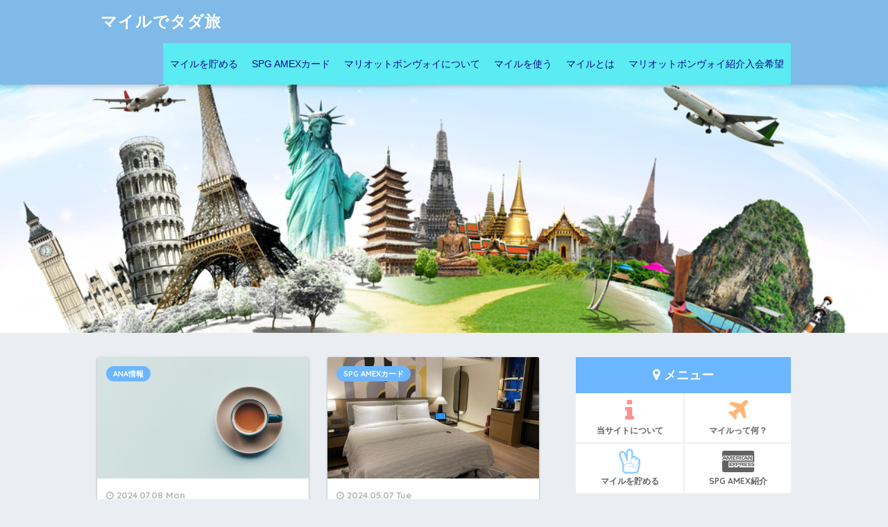

--- FILE ---
content_type: text/html; charset=UTF-8
request_url: https://mile-mile.com/
body_size: 10437
content:
<!doctype html>
<!--[if lt IE 7]><html lang="ja" class="no-js lt-ie9 lt-ie8 lt-ie7"><![endif]-->
<!--[if (IE 7)&!(IEMobile)]><html lang="ja" class="no-js lt-ie9 lt-ie8"><![endif]-->
<!--[if (IE 8)&!(IEMobile)]><html lang="ja" class="no-js lt-ie9"><![endif]-->
<!--[if gt IE 8]><!--> <html lang="ja" class="no-js"><!--<![endif]-->
	<head><!-- Google tag (gtag.js) -->
<script async src="https://www.googletagmanager.com/gtag/js?id=G-04EGB6JWFB"></script>
<script>
  window.dataLayer = window.dataLayer || [];
  function gtag(){dataLayer.push(arguments);}
  gtag('js', new Date());

  gtag('config', 'G-04EGB6JWFB');
</script>
		<meta charset="utf-8">
		<meta http-equiv="X-UA-Compatible" content="IE=edge">
		<meta name="HandheldFriendly" content="True">
		<meta name="MobileOptimized" content="320">
		<meta name="viewport" content="width=device-width, initial-scale=1"/>
		<meta name="msapplication-TileColor" content="#6bb6ff">
        <meta name="theme-color" content="#6bb6ff">
		<link rel="pingback" href="https://mile-mile.com/xmlrpc.php">
		<title>マイルでタダ旅 | マイレージを効率よく貯めてタダで旅行三昧！</title>
<meta name='robots' content='max-image-preview:large' />

<!-- Open Graph Meta Tags generated by Blog2Social 683 - https://www.blog2social.com -->
<meta property="og:title" content="マイルでタダ旅"/>
<meta property="og:description" content="マイレージを効率よく貯めてタダで旅行三昧！"/>
<meta property="og:url" content="https://mile-mile.com"/>
<!-- Open Graph Meta Tags generated by Blog2Social 683 - https://www.blog2social.com -->

<!-- Twitter Card generated by Blog2Social 683 - https://www.blog2social.com -->
<meta name="twitter:card" content="summary">
<meta name="twitter:title" content="マイルでタダ旅"/>
<meta name="twitter:description" content="マイレージを効率よく貯めてタダで旅行三昧！"/>
<!-- Twitter Card generated by Blog2Social 683 - https://www.blog2social.com -->
<link rel='dns-prefetch' href='//ajax.googleapis.com' />
<link rel='dns-prefetch' href='//cdn.jsdelivr.net' />
<link rel='dns-prefetch' href='//fonts.googleapis.com' />
<link rel='dns-prefetch' href='//s.w.org' />
<link rel="alternate" type="application/rss+xml" title="マイルでタダ旅 &raquo; フィード" href="https://mile-mile.com/feed/" />
<link rel="alternate" type="application/rss+xml" title="マイルでタダ旅 &raquo; コメントフィード" href="https://mile-mile.com/comments/feed/" />
		<script type="text/javascript">
			window._wpemojiSettings = {"baseUrl":"https:\/\/s.w.org\/images\/core\/emoji\/13.1.0\/72x72\/","ext":".png","svgUrl":"https:\/\/s.w.org\/images\/core\/emoji\/13.1.0\/svg\/","svgExt":".svg","source":{"concatemoji":"https:\/\/mile-mile.com\/wp-includes\/js\/wp-emoji-release.min.js"}};
			!function(e,a,t){var n,r,o,i=a.createElement("canvas"),p=i.getContext&&i.getContext("2d");function s(e,t){var a=String.fromCharCode;p.clearRect(0,0,i.width,i.height),p.fillText(a.apply(this,e),0,0);e=i.toDataURL();return p.clearRect(0,0,i.width,i.height),p.fillText(a.apply(this,t),0,0),e===i.toDataURL()}function c(e){var t=a.createElement("script");t.src=e,t.defer=t.type="text/javascript",a.getElementsByTagName("head")[0].appendChild(t)}for(o=Array("flag","emoji"),t.supports={everything:!0,everythingExceptFlag:!0},r=0;r<o.length;r++)t.supports[o[r]]=function(e){if(!p||!p.fillText)return!1;switch(p.textBaseline="top",p.font="600 32px Arial",e){case"flag":return s([127987,65039,8205,9895,65039],[127987,65039,8203,9895,65039])?!1:!s([55356,56826,55356,56819],[55356,56826,8203,55356,56819])&&!s([55356,57332,56128,56423,56128,56418,56128,56421,56128,56430,56128,56423,56128,56447],[55356,57332,8203,56128,56423,8203,56128,56418,8203,56128,56421,8203,56128,56430,8203,56128,56423,8203,56128,56447]);case"emoji":return!s([10084,65039,8205,55357,56613],[10084,65039,8203,55357,56613])}return!1}(o[r]),t.supports.everything=t.supports.everything&&t.supports[o[r]],"flag"!==o[r]&&(t.supports.everythingExceptFlag=t.supports.everythingExceptFlag&&t.supports[o[r]]);t.supports.everythingExceptFlag=t.supports.everythingExceptFlag&&!t.supports.flag,t.DOMReady=!1,t.readyCallback=function(){t.DOMReady=!0},t.supports.everything||(n=function(){t.readyCallback()},a.addEventListener?(a.addEventListener("DOMContentLoaded",n,!1),e.addEventListener("load",n,!1)):(e.attachEvent("onload",n),a.attachEvent("onreadystatechange",function(){"complete"===a.readyState&&t.readyCallback()})),(n=t.source||{}).concatemoji?c(n.concatemoji):n.wpemoji&&n.twemoji&&(c(n.twemoji),c(n.wpemoji)))}(window,document,window._wpemojiSettings);
		</script>
		<style type="text/css">
img.wp-smiley,
img.emoji {
	display: inline !important;
	border: none !important;
	box-shadow: none !important;
	height: 1em !important;
	width: 1em !important;
	margin: 0 .07em !important;
	vertical-align: -0.1em !important;
	background: none !important;
	padding: 0 !important;
}
</style>
	<link rel='stylesheet' id='wp-block-library-css'  href='https://mile-mile.com/wp-includes/css/dist/block-library/style.min.css' type='text/css' media='all' />
<style id='wp-block-library-inline-css' type='text/css'>
.has-text-align-justify{text-align:justify;}
</style>
<link rel='stylesheet' id='mediaelement-css'  href='https://mile-mile.com/wp-includes/js/mediaelement/mediaelementplayer-legacy.min.css' type='text/css' media='all' />
<link rel='stylesheet' id='wp-mediaelement-css'  href='https://mile-mile.com/wp-includes/js/mediaelement/wp-mediaelement.min.css' type='text/css' media='all' />
<link rel='stylesheet' id='contact-form-7-css'  href='https://mile-mile.com/wp-content/plugins/contact-form-7/includes/css/styles.css' type='text/css' media='all' />
<link rel='stylesheet' id='toc-screen-css'  href='https://mile-mile.com/wp-content/plugins/table-of-contents-plus/screen.min.css' type='text/css' media='all' />
<link rel='stylesheet' id='wpt-twitter-feed-css'  href='https://mile-mile.com/wp-content/plugins/wp-to-twitter/css/twitter-feed.css' type='text/css' media='all' />
<link rel='stylesheet' id='ppress-frontend-css'  href='https://mile-mile.com/wp-content/plugins/wp-user-avatar/assets/css/frontend.min.css' type='text/css' media='all' />
<link rel='stylesheet' id='ppress-flatpickr-css'  href='https://mile-mile.com/wp-content/plugins/wp-user-avatar/assets/flatpickr/flatpickr.min.css' type='text/css' media='all' />
<link rel='stylesheet' id='ppress-select2-css'  href='https://mile-mile.com/wp-content/plugins/wp-user-avatar/assets/select2/select2.min.css' type='text/css' media='all' />
<link rel='stylesheet' id='megamenu-css'  href='https://mile-mile.com/wp-content/uploads/maxmegamenu/style.css' type='text/css' media='all' />
<link rel='stylesheet' id='dashicons-css'  href='https://mile-mile.com/wp-includes/css/dashicons.min.css' type='text/css' media='all' />
<link rel='stylesheet' id='sng-stylesheet-css'  href='https://mile-mile.com/wp-content/themes/sango-theme/style.css' type='text/css' media='all' />
<link rel='stylesheet' id='sng-option-css'  href='https://mile-mile.com/wp-content/themes/sango-theme/entry-option.css' type='text/css' media='all' />
<link crossorigin="anonymous" rel='stylesheet' id='sng-googlefonts-css'  href='//fonts.googleapis.com/css?family=Quicksand%3A500%2C700' type='text/css' media='all' />
<link rel='stylesheet' id='sng-fontawesome-css'  href='https://mile-mile.com/wp-content/themes/sango-theme/library/fontawesome/css/font-awesome.min.css' type='text/css' media='all' />
<link rel='stylesheet' id='ripple-style-css'  href='https://mile-mile.com/wp-content/themes/sango-theme/library/ripple/rippler.min.css' type='text/css' media='all' />
<link rel='stylesheet' id='jetpack_css-css'  href='https://mile-mile.com/wp-content/plugins/jetpack/css/jetpack.css' type='text/css' media='all' />
<script type='text/javascript' src='https://ajax.googleapis.com/ajax/libs/jquery/2.2.4/jquery.min.js' id='jquery-js'></script>
<script type='text/javascript' src='https://mile-mile.com/wp-content/plugins/wp-user-avatar/assets/flatpickr/flatpickr.min.js' id='ppress-flatpickr-js'></script>
<script type='text/javascript' src='https://mile-mile.com/wp-content/plugins/wp-user-avatar/assets/select2/select2.min.js' id='ppress-select2-js'></script>
<script type='text/javascript' src='https://mile-mile.com/wp-content/themes/sango-theme/library/js/modernizr.custom.min.js' id='sng-modernizr-js'></script>
<link rel="https://api.w.org/" href="https://mile-mile.com/wp-json/" /><link rel="EditURI" type="application/rsd+xml" title="RSD" href="https://mile-mile.com/xmlrpc.php?rsd" />
<style type='text/css'>img#wpstats{display:none}</style>
		<meta name="description" content="マイルって何？もっと早く知っていたら。。そんな後悔をしないよう、マイルについての知識や効率のよい貯め方をお教えします！" /><meta property="og:title" content="マイルでタダ旅｜マイレージを効率よく貯めてタダで旅行三昧！" />
<meta property="og:description" content="マイルって何？もっと早く知っていたら。。そんな後悔をしないよう、マイルについての知識や効率のよい貯め方をお教えします！" />
<meta property="og:type" content="website" />
<meta property="og:url" content="https://mile-mile.com" />
<meta property="og:image" content="" />
<meta property="og:site_name" content="マイルでタダ旅" />
<meta name="twitter:card" content="summary_large_image" />
<!-- この URL で利用できる AMP HTML バージョンはありません。 --><script async src="https://pagead2.googlesyndication.com/pagead/js/adsbygoogle.js"></script>
<script>
     (adsbygoogle = window.adsbygoogle || []).push({
          google_ad_client: "ca-pub-5562537674693346",
          enable_page_level_ads: true
     });
</script>		<style type="text/css" id="wp-custom-css">
			.momo {
    background: #ffd3c9 !important;
    border: solid 2px #ffd3c9 !important;
    color: #333;
}
.momo:before,.momo:after {
    border-right-color: #ffd3c9 !important;
}

.yoko {
    background: #ffe97b !important;
    border: solid 2px #ffe97b !important;
    color: #333 !important;
}
.yoko:before,.dai:after {
    border-left-color: #ffe97b !important;
}
torikeshi {
  color: red;
  text-decoration: line-through;
  }

.ranking-box {
  counter-reset: wpp-ranking;
}
.ranking-box li {
  list-style-type: none;
  padding: 5px 0 0 0;
  position: relative;
}
.ranking-box li:before {
  background: #999;
  border-radius: 50%;
  content: counter(wpp-ranking, decimal);
  counter-increment: wpp-ranking;
  color: #fff;
  font-size: 14px;
  line-height: 1;
  padding: 8px 12px;
  position: absolute;
  top: 0;
  left: 0;
}
.ranking-box li:nth-child(1):before {
  background: #fa0;
}
.ranking-box li:nth-child(2):before {
  background: #bbb;
}
.ranking-box li:nth-child(3):before {
  background: #930;
}
.box5 {
    padding: 0.5em 1em;
    margin: 2em 0;
    border: double 5px #4ec4d3;
}
.box5 p {
    margin: 0; 
    padding: 0;
}
table{
width:100%;
table-layout: fixed;
}		</style>
		<style>
a {color: #4f96f6;}
.main-c {color: #6bb6ff;}
.main-bc {background-color: #6bb6ff;}
.main-bdr,#inner-content .main-bdr {border-color:  #6bb6ff;}
.pastel-bc , #inner-content .pastel-bc {background-color: #c8e4ff;}
.accent-c {color: #dc143c;}
.accent-bc {background-color: #dc143c;}
.header,#footer-menu,.drawer__title {background-color: #7fbae9;}
#logo a {color: #FFF;}
.desktop-nav li a , .mobile-nav li a, #footer-menu a ,.copyright, #drawer__open,.drawer__title {color: #FFF;}
.drawer__title .close span, .drawer__title .close span:before {background: #FFF;}
.desktop-nav li:after {background: #FFF;}
.mobile-nav .current-menu-item {border-bottom-color: #FFF;}
.widgettitle {color: #6bb6ff;background-color:#c8e4ff;}
.footer {background-color: #e0e4eb;}
.footer, .footer a, .footer .widget ul li a {color: #3c3c3c;}
.body_bc {background-color: #eaedf2;}
/*Main Color*/
#toc_container .toc_title, #footer_menu .raised, .pagination a, .pagination span, #reply-title:before , .entry-content blockquote:before ,.main-c-before li:before ,.main-c-b:before{color: #6bb6ff;}
/*Main Color Background*/
#searchsubmit, #toc_container .toc_title:before, .cat-name, .pre_tag > span, .pagination .current, #submit ,.withtag_list > span,.main-bc-before li:before {background-color: #6bb6ff;}
/*Main Color Border*/
#toc_container, h3 ,.li-mainbdr ul,.li-mainbdr ol {border-color: #6bb6ff;}
/*Accent Color*/
.search-title .fa-search ,.acc-bc-before li:before {background: #dc143c;}
/*Accent Color border*/
.li-accentbdr ul, .li-accentbdr ol {border-color: #dc143c;}
/*Pastel Color Background*/
.pagination a:hover ,.li-pastelbc ul, .li-pastelbc ol {background: #c8e4ff;}
/*FontSize*/
body {font-size: 107%;}
@media only screen and (min-width: 481px) {
body {font-size: 107%;}
}
@media only screen and (min-width: 1030px) {
body {font-size: 107%;}
}
/*Others*/
.totop {background: #5ba9f7;}
.header-info a {color: #FFF; background: linear-gradient(95deg,#738bff,#85e3ec);}
.fixed-menu ul {background: #FFF;}
.fixed-menu a {color: #a2a7ab;}
.fixed-menu .current-menu-item a , .fixed-menu ul li a.active {color: #6bb6ff;}
</style>
<style type="text/css">/** Mega Menu CSS: fs **/</style>
		<meta name="google-site-verification" content="EBYUYCgxoybEMw2HMNSx8wM7DiwGngQd0r-npKVwWb0" />
	</head>
	<body class="home blog mega-menu-desktop-nav">

		<div id="container">
			<header class="header">
								<div id="inner-header" class="wrap cf">
										<h1 id="logo" class="h1 dfont">
						<a href="https://mile-mile.com">マイルでタダ旅</a>
					</h1>
					<nav class="desktop-nav clearfix"><div id="mega-menu-wrap-desktop-nav" class="mega-menu-wrap"><div class="mega-menu-toggle"><div class="mega-toggle-blocks-left"></div><div class="mega-toggle-blocks-center"></div><div class="mega-toggle-blocks-right"><div class='mega-toggle-block mega-menu-toggle-block mega-toggle-block-1' id='mega-toggle-block-1' tabindex='0'><span class='mega-toggle-label' role='button' aria-expanded='false'><span class='mega-toggle-label-closed'>MENU</span><span class='mega-toggle-label-open'>MENU</span></span></div></div></div><ul id="mega-menu-desktop-nav" class="mega-menu max-mega-menu mega-menu-horizontal mega-no-js" data-event="hover_intent" data-effect="fade_up" data-effect-speed="200" data-effect-mobile="disabled" data-effect-speed-mobile="0" data-mobile-force-width="false" data-second-click="go" data-document-click="collapse" data-vertical-behaviour="standard" data-breakpoint="600" data-unbind="true" data-mobile-state="collapse_all" data-hover-intent-timeout="300" data-hover-intent-interval="100"><li class='mega-menu-item mega-menu-item-type-taxonomy mega-menu-item-object-category mega-align-bottom-left mega-menu-flyout mega-menu-item-248' id='mega-menu-item-248'><a class="mega-menu-link" href="https://mile-mile.com/category/%e3%83%9e%e3%82%a4%e3%83%ab%e3%82%92%e8%b2%af%e3%82%81%e3%82%8b/" tabindex="0">マイルを貯める</a></li><li class='mega-menu-item mega-menu-item-type-taxonomy mega-menu-item-object-category mega-align-bottom-left mega-menu-flyout mega-menu-item-249' id='mega-menu-item-249'><a class="mega-menu-link" href="https://mile-mile.com/category/spg-amex%e3%82%ab%e3%83%bc%e3%83%89/" tabindex="0">SPG AMEXカード</a></li><li class='mega-menu-item mega-menu-item-type-taxonomy mega-menu-item-object-category mega-align-bottom-left mega-menu-flyout mega-menu-item-250' id='mega-menu-item-250'><a class="mega-menu-link" href="https://mile-mile.com/category/%e3%83%9e%e3%83%aa%e3%82%aa%e3%83%83%e3%83%88%e3%83%9c%e3%83%b3%e3%83%b4%e3%82%a9%e3%82%a4%e3%81%ab%e3%81%a4%e3%81%84%e3%81%a6/" tabindex="0">マリオットボンヴォイについて</a></li><li class='mega-menu-item mega-menu-item-type-taxonomy mega-menu-item-object-category mega-align-bottom-left mega-menu-flyout mega-menu-item-251' id='mega-menu-item-251'><a class="mega-menu-link" href="https://mile-mile.com/category/%e3%83%9e%e3%82%a4%e3%83%ab%e3%82%92%e4%bd%bf%e3%81%86/" tabindex="0">マイルを使う</a></li><li class='mega-menu-item mega-menu-item-type-taxonomy mega-menu-item-object-category mega-align-bottom-left mega-menu-flyout mega-menu-item-252' id='mega-menu-item-252'><a class="mega-menu-link" href="https://mile-mile.com/category/%e3%83%9e%e3%82%a4%e3%83%ab%e3%81%a8%e3%81%af/" tabindex="0">マイルとは</a></li><li class='mega-menu-item mega-menu-item-type-post_type mega-menu-item-object-page mega-align-bottom-left mega-menu-flyout mega-menu-item-2419' id='mega-menu-item-2419'><a class="mega-menu-link" href="https://mile-mile.com/marriott_bonvoy/" tabindex="0">マリオットボンヴォイ紹介入会希望</a></li></ul></div></nav>				</div>
							</header>
						<div id="header-image" class="" style="background-image: url(http://mile-mile.com/wp-content/uploads/2019/05/shutterstock_249702325.jpg);">
			<div class="header-image__text">
															</div>
		</div>
		<div id="content">
			<div id="inner-content" class="wrap cf">
				<main id="main" class="m-all t-2of3 d-5of7 cf">
							<div class="cardtype cf">
							<article class="cardtype__article">
						<a class="cardtype__link" href="https://mile-mile.com/%e3%83%88%e3%82%af%e3%81%9f%e3%81%b3%e3%83%9e%e3%82%a4%e3%83%ab%e3%81%a7%e5%b2%a9%e5%9b%bd%e3%81%b8/">
							<p class="cardtype__img">
								<img src="https://mile-mile.com/wp-content/themes/sango-theme/library/images/default_small.jpg" alt="トクたびマイルで岩国へ">
							</p>
							<div class="cardtype__article-info">
																<time class="updated entry-time dfont" datetime="2024-07-08">2024.07.08 Mon</time>
																<h2>トクたびマイルで岩国へ</h2>
							</div>
						</a>
						<a class="dfont cat-name catid72" href="https://mile-mile.com/category/ana%e6%83%85%e5%a0%b1/">ANA情報</a>				</article>
							<article class="cardtype__article">
						<a class="cardtype__link" href="https://mile-mile.com/%e7%89%b9%e5%85%b8%e8%88%aa%e7%a9%ba%e5%88%b8%e3%81%a7%e9%9f%93%e5%9b%bd%e6%97%85%e8%a1%8c/">
							<p class="cardtype__img">
								<img src="https://mile-mile.com/wp-content/uploads/2024/05/meri-520x300.jpg" alt="特典航空券で韓国旅行">
							</p>
							<div class="cardtype__article-info">
																<time class="updated entry-time dfont" datetime="2024-05-07">2024.05.07 Tue</time>
																<h2>特典航空券で韓国旅行</h2>
							</div>
						</a>
						<a class="dfont cat-name catid11" href="https://mile-mile.com/category/spg-amex%e3%82%ab%e3%83%bc%e3%83%89/">SPG AMEXカード</a>				</article>
							<article class="cardtype__article">
						<a class="cardtype__link" href="https://mile-mile.com/jal%e3%81%a9%e3%81%93%e3%81%8b%e3%81%ab%e3%83%9e%e3%82%a4%e3%83%ab%e3%81%a7%e9%b9%bf%e5%85%90%e5%b3%b6%e3%81%b8/">
							<p class="cardtype__img">
								<img src="https://mile-mile.com/wp-content/themes/sango-theme/library/images/default_small.jpg" alt="JALどこかにマイルで鹿児島へ">
							</p>
							<div class="cardtype__article-info">
																<time class="updated entry-time dfont" datetime="2023-06-12">2023.06.12 Mon</time>
																<h2>JALどこかにマイルで鹿児島へ</h2>
							</div>
						</a>
						<a class="dfont cat-name catid29" href="https://mile-mile.com/category/%e3%83%9e%e3%82%a4%e3%83%ab%e3%82%92%e4%bd%bf%e3%81%86/">マイルを使う</a>				</article>
							<article class="cardtype__article">
						<a class="cardtype__link" href="https://mile-mile.com/%e3%81%8a%e7%9b%86%e4%bc%91%e3%81%bf%e3%81%ae%e7%89%b9%e5%85%b8%e8%88%aa%e7%a9%ba%e5%88%b8%e4%ba%88%e7%b4%84/">
							<p class="cardtype__img">
								<img src="https://mile-mile.com/wp-content/uploads/2023/02/mile-520x286.jpg" alt="お盆休みの特典航空券予約">
							</p>
							<div class="cardtype__article-info">
																<time class="updated entry-time dfont" datetime="2023-02-09">2023.02.09 Thu</time>
																<h2>お盆休みの特典航空券予約</h2>
							</div>
						</a>
						<a class="dfont cat-name catid29" href="https://mile-mile.com/category/%e3%83%9e%e3%82%a4%e3%83%ab%e3%82%92%e4%bd%bf%e3%81%86/">マイルを使う</a>				</article>
							<article class="cardtype__article">
						<a class="cardtype__link" href="https://mile-mile.com/spg-2/">
							<p class="cardtype__img">
								<img src="https://mile-mile.com/wp-content/uploads/2022/03/line_oa_chat_220323_162617-520x300.jpg" alt="SPG AMEXカード改悪！？">
							</p>
							<div class="cardtype__article-info">
																<time class="updated entry-time dfont" datetime="2022-03-24">2022.03.24 Thu</time>
																<h2>SPG AMEXカード改悪！？</h2>
							</div>
						</a>
						<a class="dfont cat-name catid11" href="https://mile-mile.com/category/spg-amex%e3%82%ab%e3%83%bc%e3%83%89/">SPG AMEXカード</a>				</article>
							<article class="cardtype__article">
						<a class="cardtype__link" href="https://mile-mile.com/ritzcarlton/">
							<p class="cardtype__img">
								<img src="https://mile-mile.com/wp-content/uploads/2021/06/日光-520x300.jpg" alt="無料宿泊券でリッツカールトン日光へ！">
							</p>
							<div class="cardtype__article-info">
																<time class="updated entry-time dfont" datetime="2021-06-07">2021.06.07 Mon</time>
																<h2>無料宿泊券でリッツカールトン日光へ！</h2>
							</div>
						</a>
						<a class="dfont cat-name catid11" href="https://mile-mile.com/category/spg-amex%e3%82%ab%e3%83%bc%e3%83%89/">SPG AMEXカード</a>				</article>
							<article class="cardtype__article">
						<a class="cardtype__link" href="https://mile-mile.com/mile-trevel/">
							<p class="cardtype__img">
								<img src="https://mile-mile.com/wp-content/uploads/2021/04/doko-520x300.jpg" alt="こそっと再開。どこかにマイル">
							</p>
							<div class="cardtype__article-info">
																<time class="updated entry-time dfont" datetime="2021-04-14">2021.04.14 Wed</time>
																<h2>こそっと再開。どこかにマイル</h2>
							</div>
						</a>
						<a class="dfont cat-name catid72" href="https://mile-mile.com/category/ana%e6%83%85%e5%a0%b1/">ANA情報</a>				</article>
							<article class="cardtype__article">
						<a class="cardtype__link" href="https://mile-mile.com/disneyland/">
							<p class="cardtype__img">
								<img src="https://mile-mile.com/wp-content/uploads/2020/11/dhe-520x300.jpg" alt="Go to travelでディズニーランドが格安に♪">
							</p>
							<div class="cardtype__article-info">
																<time class="updated entry-time dfont" datetime="2020-11-27">2020.11.27 Fri</time>
																<h2>Go to travelでディズニーランドが格安に♪</h2>
							</div>
						</a>
						<a class="dfont cat-name catid42" href="https://mile-mile.com/category/%e6%97%85%e8%a1%8c%e8%a8%98/">旅行記</a>				</article>
							<article class="cardtype__article">
						<a class="cardtype__link" href="https://mile-mile.com/seoul/">
							<p class="cardtype__img">
								<img src="https://mile-mile.com/wp-content/uploads/2020/06/1219-1-520x300.jpg" alt="成田→ソウルが片道1000円！？">
							</p>
							<div class="cardtype__article-info">
																<time class="updated entry-time dfont" datetime="2020-06-09">2020.06.09 Tue</time>
																<h2>成田→ソウルが片道1000円！？</h2>
							</div>
						</a>
						<a class="dfont cat-name catid55" href="https://mile-mile.com/category/%e6%a0%bc%e5%ae%89%e8%88%aa%e7%a9%ba%e5%88%b8/">格安航空券</a>				</article>
							<article class="cardtype__article">
						<a class="cardtype__link" href="https://mile-mile.com/ritzcarlton_nikko/">
							<p class="cardtype__img">
								<img src="https://mile-mile.com/wp-content/uploads/2020/06/日光-520x300.jpg" alt="リッツカールトン日光が誕生！！オープンはいつ？">
							</p>
							<div class="cardtype__article-info">
																<time class="updated entry-time dfont" datetime="2020-06-04">2020.06.04 Thu</time>
																<h2>リッツカールトン日光が誕生！！オープンはいつ？</h2>
							</div>
						</a>
						<a class="dfont cat-name catid11" href="https://mile-mile.com/category/spg-amex%e3%82%ab%e3%83%bc%e3%83%89/">SPG AMEXカード</a>				</article>
					</div>
		<nav class="pagination dfont"><ul class='page-numbers'>
	<li><span aria-current="page" class="page-numbers current">1</span></li>
	<li><a class="page-numbers" href="https://mile-mile.com/page/2/">2</a></li>
	<li><span class="page-numbers dots">&hellip;</span></li>
	<li><a class="page-numbers" href="https://mile-mile.com/page/19/">19</a></li>
	<li><a class="next page-numbers" href="https://mile-mile.com/page/2/"><i class="fa fa-chevron-right"></i></a></li>
</ul>
</nav>					</main>
					<div id="sidebar1" class="sidebar m-all t-1of3 d-2of7 last-col cf" role="complementary">
	<aside>
		<div class="insidesp">
			<div id="notfix">
				<div id="custom_html-3" class="widget_text widget widget_custom_html"><div class="textwidget custom-html-widget"><div class="widget-menu__title main-bc ct strong">
<i class="fa fa-map-marker"></i> メニュー
</div>
<ul class="widget-menu dfont cf">
<li>
<a href="http://mile-mile.com/%E5%BD%93%E3%82%B5%E3%82%A4%E3%83%88%E3%81%AB%E3%81%A4%E3%81%84%E3%81%A6/"><i class="fa fa-info" style="color: #ff9191"></i>当サイトについて</a>
</li>
<li>
<a href="http://mile-mile.com/category/%E3%83%9E%E3%82%A4%E3%83%AB%E3%81%A8%E3%81%AF/"><i class="fa fa-plane" aria-hidden="true" style="color: #ffb776"></i>マイルって何？</a>
</li>
<li>
<a href="http://mile-mile.com/category/%E3%83%9E%E3%82%A4%E3%83%AB%E3%82%92%E8%B2%AF%E3%82%81%E3%82%8B/"><i class="fa fa-hand-peace-o" style="color: #92ceff"></i>マイルを貯める</a>
</li>
<li>
<a href="http://amex.jp/share/au8tu?XLINK=MYCP"><i class="fa fa-cc-amex" aria-hidden="true"></i>SPG AMEX紹介</a>
</li>
</ul>

</div></div><div id="recent-posts-2" class="widget widget_recent_entries"><h4 class="widgettitle dfont">Recent Posts</h4>              <ul class="my-widget">
                                <li><a href="https://mile-mile.com/%e3%83%88%e3%82%af%e3%81%9f%e3%81%b3%e3%83%9e%e3%82%a4%e3%83%ab%e3%81%a7%e5%b2%a9%e5%9b%bd%e3%81%b8/"><div class="my-widget__text">トクたびマイルで岩国へ                          </div>
                  </a></li>
                                <li><a href="https://mile-mile.com/%e7%89%b9%e5%85%b8%e8%88%aa%e7%a9%ba%e5%88%b8%e3%81%a7%e9%9f%93%e5%9b%bd%e6%97%85%e8%a1%8c/"><figure class="my-widget__img"><img width="160" height="160" src="https://mile-mile.com/wp-content/uploads/2024/05/meri-160x160.jpg" class="attachment-thumb-160 size-thumb-160 wp-post-image" alt="" loading="lazy" srcset="https://mile-mile.com/wp-content/uploads/2024/05/meri-160x160.jpg 160w, https://mile-mile.com/wp-content/uploads/2024/05/meri-150x150.jpg 150w, https://mile-mile.com/wp-content/uploads/2024/05/meri-125x125.jpg 125w" sizes="(max-width: 160px) 100vw, 160px" /></figure><div class="my-widget__text">特典航空券で韓国旅行                          </div>
                  </a></li>
                                <li><a href="https://mile-mile.com/jal%e3%81%a9%e3%81%93%e3%81%8b%e3%81%ab%e3%83%9e%e3%82%a4%e3%83%ab%e3%81%a7%e9%b9%bf%e5%85%90%e5%b3%b6%e3%81%b8/"><div class="my-widget__text">JALどこかにマイルで鹿児島へ                          </div>
                  </a></li>
                                <li><a href="https://mile-mile.com/%e3%81%8a%e7%9b%86%e4%bc%91%e3%81%bf%e3%81%ae%e7%89%b9%e5%85%b8%e8%88%aa%e7%a9%ba%e5%88%b8%e4%ba%88%e7%b4%84/"><figure class="my-widget__img"><img width="160" height="160" src="https://mile-mile.com/wp-content/uploads/2023/02/mile-160x160.jpg" class="attachment-thumb-160 size-thumb-160 wp-post-image" alt="" loading="lazy" srcset="https://mile-mile.com/wp-content/uploads/2023/02/mile-160x160.jpg 160w, https://mile-mile.com/wp-content/uploads/2023/02/mile-150x150.jpg 150w, https://mile-mile.com/wp-content/uploads/2023/02/mile-125x125.jpg 125w" sizes="(max-width: 160px) 100vw, 160px" /></figure><div class="my-widget__text">お盆休みの特典航空券予約                          </div>
                  </a></li>
                                <li><a href="https://mile-mile.com/spg-2/"><figure class="my-widget__img"><img width="160" height="160" src="https://mile-mile.com/wp-content/uploads/2022/03/line_oa_chat_220323_162617-160x160.jpg" class="attachment-thumb-160 size-thumb-160 wp-post-image" alt="" loading="lazy" srcset="https://mile-mile.com/wp-content/uploads/2022/03/line_oa_chat_220323_162617-160x160.jpg 160w, https://mile-mile.com/wp-content/uploads/2022/03/line_oa_chat_220323_162617-150x150.jpg 150w, https://mile-mile.com/wp-content/uploads/2022/03/line_oa_chat_220323_162617-125x125.jpg 125w" sizes="(max-width: 160px) 100vw, 160px" /></figure><div class="my-widget__text">SPG AMEXカード改悪！？                          </div>
                  </a></li>
                            </ul>
              </div>              <div id="custom_html-5" class="widget_text widget widget_custom_html"><h4 class="widgettitle dfont">ANAマイルが貯まるカードランキング</h4><div class="textwidget custom-html-widget"><ul class="ranking-box">
<li><a href="https://mile-mile.com/free-hotel/"><img src="http://mile-mile.com/wp-content/uploads/2019/05/Starwood-Preferred-Guest-Card.jpg" width=100% /><h2>SPGアメックスカード</h2></a></li>
<li><a href="https://www.ana.co.jp/ja/jp/amc/reference/anacard/ichiran/?cat=04"><img src="http://mile-mile.com/wp-content/uploads/2019/07/widegold.jpg" width=100% /><h2>ANAワイドゴールドカード</h2></a></li>
<li><a href="https://ssl.topcard.co.jp/nyukai/ad_entry.cgi"><img src="https://mile-mile.com/wp-content/uploads/2020/01/TOKYU.jpg" width=100% /><h2>TOKYU CARD ClubQ JMB</h2></a></li>
</ul></div></div><div id="categories-2" class="widget widget_categories"><h4 class="widgettitle dfont">カテゴリー</h4>
			<ul>
					<li class="cat-item cat-item-72"><a href="https://mile-mile.com/category/ana%e6%83%85%e5%a0%b1/">ANA情報</a>
</li>
	<li class="cat-item cat-item-11"><a href="https://mile-mile.com/category/spg-amex%e3%82%ab%e3%83%bc%e3%83%89/">SPG AMEXカード</a>
</li>
	<li class="cat-item cat-item-191"><a href="https://mile-mile.com/category/%e3%82%a8%e3%83%9f%e3%83%ac%e3%83%bc%e3%83%84%e8%88%aa%e7%a9%ba/">エミレーツ航空</a>
</li>
	<li class="cat-item cat-item-161"><a href="https://mile-mile.com/category/%e3%82%af%e3%83%ac%e3%82%b8%e3%83%83%e3%83%88%e3%82%ab%e3%83%bc%e3%83%89/">クレジットカード</a>
</li>
	<li class="cat-item cat-item-87"><a href="https://mile-mile.com/category/%e3%82%b9%e3%83%bc%e3%83%91%e3%83%bc%e3%83%95%e3%83%a9%e3%82%a4%e3%83%a4%e3%83%bc%e3%82%ba%e3%82%ab%e3%83%bc%e3%83%89%e4%bc%9a%e5%93%a1/">スーパーフライヤーズカード会員</a>
</li>
	<li class="cat-item cat-item-146"><a href="https://mile-mile.com/category/%e3%83%91%e3%83%af%e3%83%bc%e3%82%b9%e3%83%9d%e3%83%83%e3%83%88/">パワースポット</a>
</li>
	<li class="cat-item cat-item-197"><a href="https://mile-mile.com/category/%e3%83%95%e3%82%a3%e3%83%b3%e3%82%a8%e3%82%a2%e3%83%bc/">フィンエアー</a>
</li>
	<li class="cat-item cat-item-141"><a href="https://mile-mile.com/category/%e3%83%9b%e3%83%86%e3%83%ab%e3%81%ae%e3%82%b5%e3%83%bc%e3%83%93%e3%82%b9/">ホテルのサービス</a>
</li>
	<li class="cat-item cat-item-291"><a href="https://mile-mile.com/category/%e3%83%9d%e3%82%a4%e6%b4%bb/">ポイ活</a>
</li>
	<li class="cat-item cat-item-2"><a href="https://mile-mile.com/category/%e3%83%9e%e3%82%a4%e3%83%ab%e3%81%a8%e3%81%af/">マイルとは</a>
</li>
	<li class="cat-item cat-item-29"><a href="https://mile-mile.com/category/%e3%83%9e%e3%82%a4%e3%83%ab%e3%82%92%e4%bd%bf%e3%81%86/">マイルを使う</a>
</li>
	<li class="cat-item cat-item-7"><a href="https://mile-mile.com/category/%e3%83%9e%e3%82%a4%e3%83%ab%e3%82%92%e8%b2%af%e3%82%81%e3%82%8b/">マイルを貯める</a>
</li>
	<li class="cat-item cat-item-18"><a href="https://mile-mile.com/category/%e3%83%9e%e3%83%aa%e3%82%aa%e3%83%83%e3%83%88%e3%83%9c%e3%83%b3%e3%83%b4%e3%82%a9%e3%82%a4%e3%81%ab%e3%81%a4%e3%81%84%e3%81%a6/">マリオットボンヴォイについて</a>
</li>
	<li class="cat-item cat-item-443"><a href="https://mile-mile.com/category/%e5%ad%90%e8%82%b2%e3%81%a6/">子育て</a>
</li>
	<li class="cat-item cat-item-42"><a href="https://mile-mile.com/category/%e6%97%85%e8%a1%8c%e8%a8%98/">旅行記</a>
</li>
	<li class="cat-item cat-item-1"><a href="https://mile-mile.com/category/%e6%9c%aa%e5%88%86%e9%a1%9e/">未分類</a>
</li>
	<li class="cat-item cat-item-55"><a href="https://mile-mile.com/category/%e6%a0%bc%e5%ae%89%e8%88%aa%e7%a9%ba%e5%88%b8/">格安航空券</a>
</li>
	<li class="cat-item cat-item-162"><a href="https://mile-mile.com/category/%e7%af%80%e7%b4%84%e3%83%bb%e8%a3%8f%e6%8a%80/">節約・裏技</a>
</li>
			</ul>

			</div><div id="search-2" class="widget widget_search"><form role="search" method="get" id="searchform" class="searchform" action="https://mile-mile.com/">
    <div>
        <input type="search" id="s" name="s" value="" />
        <button type="submit" id="searchsubmit" ><i class="fa fa-search"></i></button>
    </div>
</form></div><div id="custom_html-2" class="widget_text widget widget_custom_html"><h4 class="widgettitle dfont">スポンサードリンク</h4><div class="textwidget custom-html-widget"><a href="https://px.a8.net/svt/ejp?a8mat=35FJ4P+9712O2+49UW+5ZU29" target="_blank" rel="nofollow noopener">
<img border="0" width="365" height="55" alt="" src="https://www24.a8.net/svt/bgt?aid=190521241556&wid=003&eno=01&mid=s00000019940001007000&mc=1"></a>
<img border="0" width="1" height="1" src="https://www15.a8.net/0.gif?a8mat=35FJ4P+9712O2+49UW+5ZU29" alt="">

<a href="https://hb.afl.rakuten.co.jp/hsc/14d4bee6.d2c126dd.187c9b68.cd8bbf26/?link_type=pict&ut=eyJwYWdlIjoic2hvcCIsInR5cGUiOiJwaWN0IiwiY29sIjowLCJjYXQiOiI0NCIsImJhbiI6IjQ2MDEzNSJ9" target="_blank" rel="nofollow noopener noreferrer" style="word-wrap:break-word;"><img src="https://hbb.afl.rakuten.co.jp/hsb/14d4bee6.d2c126dd.187c9b68.cd8bbf26/?me_id=1&me_adv_id=460135&t=pict" border="0" style="margin:2px" width="365" height="55"  alt="" title=""></a>

<a href="https://www.gpoint.co.jp/fd/?u=6712728&r=25" target='_blank' rel="noopener"><img src='https://img.gpoint.co.jp/www/special/friends/images/468x60gpoint01.gif' width='365' height='55' alt='Ｇポイント'></a><br>

<a href="//af.moshimo.com/af/c/click?a_id=1471953&p_id=1797&pc_id=3447&pl_id=25235&guid=ON" target="_blank" rel="nofollow noopener"><img src="//image.moshimo.com/af-img/0303/000000025235.jpg" width="144" height="144" style="border:none;"></a><img src="//i.moshimo.com/af/i/impression?a_id=1471953&p_id=1797&pc_id=3447&pl_id=25235" width="1" height="1" style="border:none;">

<a href="https://pc.moppy.jp/entry/invite.php?invite=aNbYe1de" target="_blank" style="font-weight: normal; font-size: 10pt;" rel="noopener"><img src="https://img.moppy.jp/pub/pc/friend/234x60-2.jpg" width="234" height="60" alt="モッピー！お金がたまるポイントサイト"></a>

<a href="https://dietnavi.com/pc/special/startup/?id=3342954" target="_blank" rel="noopener"><img src="https://dietnavi.com/pc/banner/gm_friend_120x60.gif" width="120" height="60" alt="お小遣い稼ぎならポイントサイトGetMoney!" /></a>
</div></div>			</div>
					</div>
	</aside>
	</div>
			</div>
		</div>
			<footer class="footer">
								<div id="footer-menu">
					<div>
						<a class="footer-menu__btn dfont" href="https://mile-mile.com/"><i class="fa fa-home fa-lg"></i> HOME</a>
					</div>
					<nav>
											</nav>
					<p class="copyright dfont">&copy; 2025 マイルでタダ旅 All rights reserved.</p>
				</div>
			</footer>
		</div>
						        <script>
          (function(i,s,o,g,r,a,m){i['GoogleAnalyticsObject']=r;i[r]=i[r]||function(){
          (i[r].q=i[r].q||[]).push(arguments)},i[r].l=1*new Date();a=s.createElement(o),
          m=s.getElementsByTagName(o)[0];a.async=1;a.src=g;m.parentNode.insertBefore(a,m)
          })(window,document,'script','//www.google-analytics.com/analytics.js','ga');
          ga('create', 'UA-99246145-4', 'auto');
          ga('send', 'pageview');
        </script>
  <script type='text/javascript' src='https://mile-mile.com/wp-includes/js/dist/vendor/regenerator-runtime.min.js' id='regenerator-runtime-js'></script>
<script type='text/javascript' src='https://mile-mile.com/wp-includes/js/dist/vendor/wp-polyfill.min.js' id='wp-polyfill-js'></script>
<script type='text/javascript' id='contact-form-7-js-extra'>
/* <![CDATA[ */
var wpcf7 = {"api":{"root":"https:\/\/mile-mile.com\/wp-json\/","namespace":"contact-form-7\/v1"}};
/* ]]> */
</script>
<script type='text/javascript' src='https://mile-mile.com/wp-content/plugins/contact-form-7/includes/js/index.js' id='contact-form-7-js'></script>
<script type='text/javascript' id='toc-front-js-extra'>
/* <![CDATA[ */
var tocplus = {"visibility_show":"show","visibility_hide":"hide","width":"Auto"};
/* ]]> */
</script>
<script type='text/javascript' src='https://mile-mile.com/wp-content/plugins/table-of-contents-plus/front.min.js' id='toc-front-js'></script>
<script type='text/javascript' id='ppress-frontend-script-js-extra'>
/* <![CDATA[ */
var pp_ajax_form = {"ajaxurl":"https:\/\/mile-mile.com\/wp-admin\/admin-ajax.php","confirm_delete":"Are you sure?","deleting_text":"Deleting...","deleting_error":"An error occurred. Please try again.","nonce":"089ecef818","disable_ajax_form":"false"};
/* ]]> */
</script>
<script type='text/javascript' src='https://mile-mile.com/wp-content/plugins/wp-user-avatar/assets/js/frontend.min.js' id='ppress-frontend-script-js'></script>
<script type='text/javascript' id='wp_slimstat-js-extra'>
/* <![CDATA[ */
var SlimStatParams = {"ajaxurl":"https:\/\/mile-mile.com\/wp-admin\/admin-ajax.php","baseurl":"\/","dnt":"noslimstat,ab-item","ci":"YToxOntzOjEyOiJjb250ZW50X3R5cGUiO3M6NDoiaG9tZSI7fQ--.1f6777064d85fd16f493beaa805a4819"};
/* ]]> */
</script>
<script type='text/javascript' src='https://cdn.jsdelivr.net/wp/wp-slimstat/tags/4.8.8.1/wp-slimstat.min.js' id='wp_slimstat-js'></script>
<script type='text/javascript' src='https://mile-mile.com/wp-includes/js/hoverIntent.min.js' id='hoverIntent-js'></script>
<script type='text/javascript' id='megamenu-js-extra'>
/* <![CDATA[ */
var megamenu = {"timeout":"300","interval":"100"};
/* ]]> */
</script>
<script type='text/javascript' src='https://mile-mile.com/wp-content/plugins/megamenu/js/maxmegamenu.js' id='megamenu-js'></script>
<script type='text/javascript' src='https://mile-mile.com/wp-content/themes/sango-theme/library/ripple/jquery.rippler.js' id='ripple-js-js'></script>
<script type='text/javascript' src='https://mile-mile.com/wp-includes/js/wp-embed.min.js' id='wp-embed-js'></script>
<script src='https://stats.wp.com/e-202501.js' defer></script>
<script>
	_stq = window._stq || [];
	_stq.push([ 'view', {v:'ext',j:'1:10.2.3',blog:'167328619',post:'0',tz:'9',srv:'mile-mile.com'} ]);
	_stq.push([ 'clickTrackerInit', '167328619', '0' ]);
</script>
	</body>
</html>

--- FILE ---
content_type: text/html; charset=utf-8
request_url: https://www.google.com/recaptcha/api2/aframe
body_size: 267
content:
<!DOCTYPE HTML><html><head><meta http-equiv="content-type" content="text/html; charset=UTF-8"></head><body><script nonce="g3qWA0YcMYae7BMPbfmyXg">/** Anti-fraud and anti-abuse applications only. See google.com/recaptcha */ try{var clients={'sodar':'https://pagead2.googlesyndication.com/pagead/sodar?'};window.addEventListener("message",function(a){try{if(a.source===window.parent){var b=JSON.parse(a.data);var c=clients[b['id']];if(c){var d=document.createElement('img');d.src=c+b['params']+'&rc='+(localStorage.getItem("rc::a")?sessionStorage.getItem("rc::b"):"");window.document.body.appendChild(d);sessionStorage.setItem("rc::e",parseInt(sessionStorage.getItem("rc::e")||0)+1);localStorage.setItem("rc::h",'1767175624610');}}}catch(b){}});window.parent.postMessage("_grecaptcha_ready", "*");}catch(b){}</script></body></html>

--- FILE ---
content_type: text/html; charset=UTF-8
request_url: https://mile-mile.com/wp-admin/admin-ajax.php
body_size: 97
content:
136670.bb36f7ce407c941fd12dd87043d1c7d4

--- FILE ---
content_type: text/css
request_url: https://mile-mile.com/wp-content/themes/sango-theme/style.css
body_size: 21801
content:
@charset "UTF-8";
/*
Theme Name: SANGO
Theme URI: https://saruwakakun.design
Description: SANGOへようこそ！テーマの設定方法は<a href="https://saruwakakun.com/sango">カスタマイズガイド</a>を参照してください。
Author: SARUWAKA
Author URI: https://saruwakakun.com
Version: 1.3.1
Text Domain: sango
License URI: https://saruwakakun.design/term
-------------------------------------------------*/
/*IE8,9で未定義のため*/
article,aside,details,figcaption,figure,footer,header,hgroup,main,nav,section,summary {
 display: block;
}
audio,canvas,video {
 display: inline-block;
}
audio:not([controls]) {
 display: none;
 height: 0;
}
[hidden],template {
 display: none;
}

/*基本的な設定*/
html {
 font-family: sans-serif;
  -ms-text-size-adjust: 100%;
 -webkit-text-size-adjust: 100%;
}
body {
 margin: 0;
 background-color: #eaedf2;
 color: #252525;
 font-family: "Helvetica", "Arial", YuGothic,"Yu Gothic","Hiragino Sans","ヒラギノ角ゴシック","メイリオ", Meiryo,"ＭＳ Ｐゴシック","MS PGothic",sans-serif;
 line-height: 1.75;
 word-break: normal;
 overflow-wrap: break-word;
 -webkit-font-smoothing: antialiased;
 -moz-osx-font-smoothing: grayscale;
}
/*IEのみフォントを変える*/
@media all and (-ms-high-contrast:none){
 body { font-family: "Arial","メイリオ", Meiryo,"ＭＳ Ｐゴシック","MS PGothic",sans-serif; }
}

* {
 -webkit-box-sizing: border-box;
  -moz-box-sizing: border-box;
   box-sizing: border-box;
}

/* IE10の余計の背景色を消す */
a {
 background: transparent;
}
a:active,a:hover {
 outline: 0;
}

/* 
 * 文字の基本設定
 */
h1 {
 margin: .67em 0; 
 font-size: 2em;
}
abbr[title] {
 border-bottom: 1px dotted;
}
b,strong,.strong {
 font-weight: bold;
}
dfn,em,.em {
 font-style: italic;
}
hr {
 -moz-box-sizing: content-box;
  box-sizing: content-box;
 height: 0;
}
pre {
 margin: 0;
}
code,kbd,pre,samp {
 font-family: sans-serif;
 font-size: 1em;
}
pre {
 white-space: pre-wrap;
}
q {
 quotes: "\201C" "\201D" "\2018" "\2019";
}
q:before,q:after {
 content: "";
 content: none;
}
small {
 font-size: 75%;
}
sub,sup {
 position: relative;
 font-size: 75%;
 vertical-align: baseline; 
 line-height: 0;
}
sup {
 top: -.5em;
}
sub {
 bottom: -.25em;
}

/*このクラス指定によりWebフォントを使用*/
.dfont {
 font-family: "Quicksand","Avenir","Arial", YuGothic,"Yu Gothic","Hiragino Sans","ヒラギノ角ゴシック","メイリオ", Meiryo,"ＭＳ Ｐゴシック","MS PGothic",sans-serif;
}
@media all and (-ms-high-contrast:none){
 .dfont { font-family: "Quicksand","Arial","メイリオ", Meiryo,"ＭＳ Ｐゴシック","MS PGothic",sans-serif; }
}

/* 
 *リストの基本設定
 */
dl,menu,ol,ul {
 margin: 1em 0;
}
dd {
 margin: 0;
}
menu {
 padding: 0 0 0 40px;
}
ol,ul {
 list-style-type: none; 
 padding: 0;
}

nav ul,nav ol {
 list-style: none;
 list-style-image: none;
}

/*
 * 画像/埋め込みコンテンツ
 */
img {
 max-width: 100%;
 height: auto;
 border: 0;
 vertical-align: middle;
}
svg:not(:root) {
 overflow: hidden;
}
iframe {
 max-width: 100%;
}
figure {
 margin: 0;
}

/*
 *フォーム
 */
fieldset {
 margin: 0 2px;
 padding: .35em .625em .75em; 
 border: 1px solid #c0c0c0;
}
legend {
 padding: 0;
 border: 0;
}
button,input,select,textarea {
 margin: 0;
 font-family: inherit;
 font-size: 100%;
}
button,input {
 line-height: normal;
}
button, html input[type="button"], input[type="reset"], input[type="submit"] {
 cursor: pointer; 
 -webkit-appearance: button;
}
button[disabled], html input[disabled] {
 cursor: default;
}
input[type="checkbox"], input[type="radio"] {
 box-sizing: border-box;
 padding: 0;
}
input[type="search"] {
 -webkit-appearance: textfield;
}
input[type="search"]::-webkit-search-cancel-button, input[type="search"]::-webkit-search-decoration {
 -webkit-appearance: none;
}
button::-moz-focus-inner, input::-moz-focus-inner {
 padding: 0; 
 border: 0;
}
textarea {
 overflow: auto;
 vertical-align: top;
}

/*
 * テーブル
 */
table {
 border-spacing: 0; 
 border-collapse: collapse;
}
.image-replacement,.ir {
 overflow: hidden; 
 text-indent: 100%;
 white-space: nowrap;
}

/*
 * 要定義
 */
.sticky {}
/*
 * クリアフィックス
 */
.clearfix, .cf, .comment-respond {
 zoom: 1;
}
.clearfix:before, .clearfix:after, .cf:before, .comment-respond:before, .cf:after, .comment-respond:after {
 display: table; 
 content: "";
}
.clearfix:after, .cf:after, .comment-respond:after {
 clear: both;
}


/*
 * 基本レイアウト設定
 */
.last-col {
 float: right;
 padding-right: 0 !important;
}
/*モバイル*/
@media (max-width: 767px) {
 .m-all {
  float: left;
  width: 100%;
  padding-right: .75em;
  padding-right: 0;
 }
 .m-1of2 {
  float: left;
  width: 50%; 
  padding-right: .75em;
 }
 .m-1of3 {
  float: left;
  width: 33.33%; 
  padding-right: .75em;
 }
 .m-2of3 {
  float: left;
  width: 66.66%; 
  padding-right: .75em;
 }
 .m-1of4 {
  float: left;
  width: 25%; 
  padding-right: .75em;
 }
 .m-3of4 {
  float: left;
  width: 75%; 
  padding-right: .75em;
 }
}
/* タブレット */
@media (min-width: 768px) and (max-width: 1029px) {
 .t-all {
  float: left;
  width: 100%;
  padding-right: .75em;
  padding-right: 0;
 }
 .t-1of2 {
  float: left;
  width: 50%; 
  padding-right: .75em;
 }
 .t-1of3 {
  float: left;
  width: 33.33%; 
  padding-right: .75em;
 }
 .t-2of3 {
  float: left;
  width: 66.66%; 
  padding-right: .75em;
 }
 .t-1of4 {
  float: left;
  width: 25%; 
  padding-right: .75em;
 }
 .t-3of4 {
  float: left;
  width: 75%; 
  padding-right: .75em;
 }
 .t-1of5 {
  float: left;
  width: 20%; 
  padding-right: .75em;
 }
 .t-2of5 {
  float: left;
  width: 40%; 
  padding-right: .75em;
 }
 .t-3of5 {
  float: left;
  width: 60%; 
  padding-right: .75em;
 }
 .t-4of5 {
  float: left;
  width: 80%; 
  padding-right: .75em;
 }
}

/* デスクトップ */
@media (min-width: 1030px) {
 .d-all {
  float: left;
  width: 100%;
  padding-right: .75em;
  padding-right: 0;
 }
 .d-1of2 {
  float: left;
  width: 50%; 
  padding-right: .75em;
 }
 .d-1of3 {
  float: left;
  width: 33.33%; 
  padding-right: .75em;
 }
 .d-2of3 {
  float: left;
  width: 66.66%; 
  padding-right: .75em;
 }
 .d-1of4 {
  float: left;
  width: 25%; 
  padding-right: .75em;
 }
 .d-3of4 {
  float: left;
  width: 75%; 
  padding-right: .75em;
 }
 .d-1of5 {
  float: left;
  width: 20%; 
  padding-right: .75em;
 }
 .d-2of5 {
  float: left;
  width: 40%; 
  padding-right: .75em;
 }
 .d-3of5 {
  float: left;
  width: 60%; 
  padding-right: .75em;
 }
 .d-4of5 {
  float: left;
  width: 80%; 
  padding-right: .75em;
 }
 .d-1of6 {
  float: left;
  width: 16.6666666667%; 
  padding-right: .75em;
 }
 .d-1of7 {
  float: left;
  width: 14.2857142857%; 
  padding-right: .75em;
 }
 .d-2of7 {
  float: left;
  width: 31%; 
  padding-right: .75em;
 }
 .d-3of7 {
  float: left;
  width: 42.8571429%; 
  padding-right: .75em;
 }
 .d-4of7 {
  float: left;
  width: 57.1428572%; 
  padding-right: .75em;
 }
 .d-5of7 {
  float: left;
  width: 69%; 
  padding-right: .75em;
 }
 .single .d-5of7, .post .d-5of7, .page .d-5of7 {
  padding-right: 2em;
 }
 .d-6of7 {
  float: left;
  width: 85.7142857%; 
  padding-right: .75em;
 }
 .d-1of8 {
  float: left;
  width: 12.5%; 
  padding-right: .75em;
 }
 .d-1of9 {
  float: left;
  width: 11.1111111111%; 
  padding-right: .75em;
 }
 .d-1of10 {
  float: left;
  width: 10%; 
  padding-right: .75em;
 }
 .d-1of11 {
  float: left;
  width: 9.09090909091%; 
  padding-right: .75em;
 }
 .d-1of12 {
  float: left;
  width: 8.33%; 
  padding-right: .75em;
 }
}

/* 
 * INPUT
 */
input[type="text"],input[type="password"],input[type="datetime"],input[type="datetime-local"],input[type="date"],input[type="month"],input[type="time"],input[type="week"],input[type="number"],input[type="email"],input[type="url"],input[type="search"],input[type="tel"],input[type="color"],select,textarea,
.field {
 display: block;
 width: 100%;
 height: 45px;
 margin-bottom: 14px;
 padding: 0 12px;
 border: 0;
 border-radius: 3px;
 background-color: #eaedf2;
 box-shadow: none;
 color: #5c6b80;
 font-size: 1em;
 vertical-align: middle;
 line-height: 45px;
 -webkit-transition: background-color .24s ease-in-out;
   transition: background-color .24s ease-in-out;
}

input[type="text"]:focus,input[type="text"]:active,input[type="password"]:focus,input[type="password"]:active,input[type="datetime"]:focus,input[type="datetime"]:active,input[type="datetime-local"]:focus,input[type="datetime-local"]:active,input[type="date"]:focus,input[type="date"]:active,input[type="month"]:focus,input[type="month"]:active,input[type="time"]:focus,input[type="time"]:active,input[type="week"]:focus,input[type="week"]:active,input[type="number"]:focus,input[type="number"]:active,input[type="email"]:focus,input[type="email"]:active,input[type="url"]:focus,input[type="url"]:active,input[type="search"]:focus,input[type="search"]:active,input[type="tel"]:focus,input[type="tel"]:active,input[type="color"]:focus,input[type="color"]:active,
select:focus, select:active,
textarea:focus, textarea:active,
.field:focus, .field:active {
 background-color: #f7f8fa;
}

input[type="text"].error,input[type="text"].is-invalid,input[type="password"].error,input[type="password"].is-invalid,input[type="datetime"].error,input[type="datetime"].is-invalid,input[type="datetime-local"].error,input[type="datetime-local"].is-invalid,input[type="date"].error,input[type="date"].is-invalid,input[type="month"].error,input[type="month"].is-invalid,input[type="time"].error,input[type="time"].is-invalid,input[type="week"].error,input[type="week"].is-invalid,input[type="number"].error,input[type="number"].is-invalid,input[type="email"].error,input[type="email"].is-invalid,input[type="url"].error,input[type="url"].is-invalid,input[type="search"].error,input[type="search"].is-invalid,input[type="tel"].error,input[type="tel"].is-invalid,input[type="color"].error,input[type="color"].is-invalid,
select.error, select.is-invalid, 
textarea.error, textarea.is-invalid,
.field.error, .field.is-invalid {
 border-color: #fbe3e4;
 background: url([data-uri]);
 background-color: white;
 background-repeat: no-repeat;
 background-position: 99% center;
 outline-color: #fbe3e4; 
 color: #fbe3e4;
}
input[type="text"].success,
input[type="text"].is-valid,
input[type="password"].success,
input[type="password"].is-valid,
input[type="datetime"].success,
input[type="datetime"].is-valid,
input[type="datetime-local"].success,
input[type="datetime-local"].is-valid,
input[type="date"].success,
input[type="date"].is-valid,
input[type="month"].success,
input[type="month"].is-valid,
input[type="time"].success,
input[type="time"].is-valid,
input[type="week"].success,
input[type="week"].is-valid,
input[type="number"].success,
input[type="number"].is-valid,
input[type="email"].success,
input[type="email"].is-valid,
input[type="url"].success,
input[type="url"].is-valid,
input[type="search"].success,
input[type="search"].is-valid,
input[type="tel"].success,
input[type="tel"].is-valid,
input[type="color"].success,
input[type="color"].is-valid,
select.success,
select.is-valid,
textarea.success,
textarea.is-valid,
.field.success,
.field.is-valid {
 border-color: #e6efc2;
 background: url([data-uri]);
 background-color: white;
 background-repeat: no-repeat;
 background-position: 99% center;
 outline-color: #e6efc2; 
 color: #e6efc2;
}

input[type="text"][disabled],input[type="text"].is-disabled,input[type="password"][disabled],input[type="password"].is-disabled,input[type="datetime"][disabled],input[type="datetime"].is-disabled,input[type="datetime-local"][disabled],input[type="datetime-local"].is-disabled,input[type="date"][disabled],input[type="date"].is-disabled,input[type="month"][disabled],input[type="month"].is-disabled,input[type="time"][disabled],input[type="time"].is-disabled,input[type="week"][disabled],input[type="week"].is-disabled,input[type="number"][disabled],input[type="number"].is-disabled,input[type="email"][disabled],input[type="email"].is-disabled,input[type="url"][disabled],input[type="url"].is-disabled,input[type="search"][disabled],input[type="search"].is-disabled,input[type="tel"][disabled],input[type="tel"].is-disabled,input[type="color"][disabled],input[type="color"].is-disabled,
select[disabled], select.is-disabled,
textarea[disabled], textarea.is-disabled,
.field[disabled], .field.is-disabled {
 border-color: #cfcfcf;
 opacity: .6; 
 cursor: not-allowed;
}
input[type="text"][disabled]:focus,input[type="text"][disabled]:active,input[type="text"].is-disabled:focus,input[type="text"].is-disabled:active,input[type="password"][disabled]:focus,input[type="password"][disabled]:active,input[type="password"].is-disabled:focus,input[type="password"].is-disabled:active,input[type="datetime"][disabled]:focus,input[type="datetime"][disabled]:active,input[type="datetime"].is-disabled:focus,input[type="datetime"].is-disabled:active,input[type="datetime-local"][disabled]:focus,input[type="datetime-local"][disabled]:active,input[type="datetime-local"].is-disabled:focus,input[type="datetime-local"].is-disabled:active,input[type="date"][disabled]:focus,input[type="date"][disabled]:active,input[type="date"].is-disabled:focus,input[type="date"].is-disabled:active,input[type="month"][disabled]:focus,input[type="month"][disabled]:active,input[type="month"].is-disabled:focus,input[type="month"].is-disabled:active,input[type="time"][disabled]:focus,input[type="time"][disabled]:active,input[type="time"].is-disabled:focus,input[type="time"].is-disabled:active,input[type="week"][disabled]:focus,input[type="week"][disabled]:active,input[type="week"].is-disabled:focus,input[type="week"].is-disabled:active,input[type="number"][disabled]:focus,input[type="number"][disabled]:active,input[type="number"].is-disabled:focus,input[type="number"].is-disabled:active,input[type="email"][disabled]:focus,input[type="email"][disabled]:active,input[type="email"].is-disabled:focus,input[type="email"].is-disabled:active,input[type="url"][disabled]:focus,input[type="url"][disabled]:active,input[type="url"].is-disabled:focus,input[type="url"].is-disabled:active,input[type="search"][disabled]:focus,input[type="search"][disabled]:active,input[type="search"].is-disabled:focus,input[type="search"].is-disabled:active,input[type="tel"][disabled]:focus,input[type="tel"][disabled]:active,input[type="tel"].is-disabled:focus,input[type="tel"].is-disabled:active,input[type="color"][disabled]:focus,input[type="color"][disabled]:active,input[type="color"].is-disabled:focus,input[type="color"].is-disabled:active,
select[disabled]:focus, select[disabled]:active, select.is-disabled:focus, select.is-disabled:active,
textarea[disabled]:focus, textarea[disabled]:active, textarea.is-disabled:focus, textarea.is-disabled:active,
.field[disabled]:focus, .field[disabled]:active, .field.is-disabled:focus, .field.is-disabled:active {
 background-color: #d5edf8;
}
input[type="password"] {
 letter-spacing: .3em;
}
textarea {
 max-width: 100%;
 min-height: 120px;
 line-height: 1.5em;
}
select {
 background: url([data-uri]);
 background-color: transparent; 
 background-repeat: no-repeat;
 background-position: 97.5% center;
 outline: 0;
 -webkit-appearance: none;
 -moz-appearance: none;
 appearance: none;
}
select::-ms-expand {
 display: none;
}
/* 
 * 要定義
 */
.bypostauthor {}

/*==================
 *基本的な考え方
 *スマホ向けのスタイルをデフォルトで定義
 *481px〜タブレット
 *768px〜大型タブレット
 *1030px〜PC
 *1240px〜大型PC
 *上記の順で上書き
==================*/

/*
 * レイアウト
 */

.wrap {
 width: 92%;
 margin: 0 auto;
}

/*投稿、固定ページ*/
.single #inner-content,
.page #inner-content {
 width: 100%;
}
.single .insidesp,
.page .insidesp {
 max-width: 600px;
 margin: 0 auto;
 padding: 0 2%;
}


/* 
 * リンク（色はカスタマイザーで）
 */
a {
 text-decoration: none;
 transition: .3s ease-in-out;
}
a:hover {
 text-decoration: underline;
 cursor: pointer;
}

/* 
 * H1, H2, H3, H4, H5 
 */
h1, .h1, h2, .h2, h3, .h3, h4, .h4, h5, .h5 {
 font-weight: bold;
}
h1 a, .h1 a, h2 a, .h2 a, h3 a, .h3 a, h4 a, .h4 a, h5 a, .h5 a {
 text-decoration: none;
}
h1, .h1 {
 font-size: 1.35em;
 line-height: 1.6;
}
h2, .h2 {
 margin-bottom: .375em; 
 font-size: 1.3em;
 line-height: 1.56;
}
h3, .h3 {
 font-size: 1.2em;
}
h4, .h4 {
 font-size: 1.1em;
}
h5, .h5 {
 margin-bottom: .5em;
 font-size: 1em;
 line-height: 1.5;
}

/*
 * 記事内見出し
 */
.entry-content h2 {
 margin: 2.5em 0 1.0em;
 font-size: 1.4em;
 line-height: 1.6;
}
.entry-content h3 {
 margin: 2.8em 0 .7em;
 padding: 10px 0 10px 10px;
 border-left-width: 4px; 
 border-left-style: solid;
 font-size: 1.3em;
 line-height: 1.5;
}
.entry-content h4 {
 margin: 2.5em 0 .7em;
 font-size: 1.2em;
}

/*
 * ヘッダーのスタイル 
 */
.header {
 position: relative;
 z-index: 99; 
 box-shadow: 0 3px 6px rgba(0, 0, 0, .18);
}

#inner-header {
 max-width: 96%;
}
/*ドロワーがあるときは、左右メニュー用のスペースを確保*/
#drawer + #inner-header {
 max-width: calc(100% - 76px);
}
#logo {
 display: table;
 margin: 0;
 padding: 0 0 0 5px;
 width: 100%;
 font-size: 6vmin;
 text-align: center;
 letter-spacing: 1px;
}
#logo:before {
 content: '';
 height: 62px;
 display: block;
 float: left;
}
#logo a {
 display: table-cell;
 line-height: 1.5;
 vertical-align: middle;
}
#logo a:hover {
 opacity: .5;
}
#logo img {
 display: inline-block;
 height: 62px;
 padding: 10px 0 10px 0;
 vertical-align: middle;
}

/*
 * ヘッダーナビのスタイル
 */
/*PCナビ：念のためスマホで非表示設定*/
.desktop-nav {
 display: none; 
}

/*モバイル専用ヘッダーナビ*/
.mobile-nav {
 overflow: hidden;
}
.mobile-nav,
.mobile-nav li,
.mobile-nav li a {
 height: 40px;
}
.mobile-nav ul {
 overflow-x: auto;
 margin: 0;
 text-align: center;
 white-space: nowrap;
 animation: RightToLeft 2s cubic-bezier(.24, .56, .47, .91) 0s 1 normal;
 -webkit-overflow-scrolling: touch;
}

@keyframes RightToLeft {
 0% {
  transform: translateX(15px);
 }
}

.mobile-nav li {
 display: inline-block;
 opacity: .8;
}
.mobile-nav li.current-menu-item {
 border-bottom-width: 3px;
 border-bottom-style: solid;
 opacity: 1;
}
.mobile-nav li a {
 display: inline-block;
 padding: 0 9px;
 font-size: 14px;
 font-weight: bold;
 vertical-align: middle;
 line-height: 40px;
}
.mobile-nav li a:hover {
 opacity: 1;
 text-decoration: none;
}
/*ナビドロワー（ハンバーガーメニュー）*/
#drawer__content {
 overflow: auto;
 position: fixed;
 z-index: 9999;
 width: 90%;
 max-width: 330px;
 height: 100%;
 padding-bottom: 50px;
 background: #fff;
 transition: .3s ease-in-out;
 -webkit-transform: translateX(-105%);
 transform: translateX(-105%);
 -webkit-overflow-scrolling: touch;
}
#drawer__content .widget {
 margin: 0 0 15px;
}
#drawer__content .widget_search {
 margin: 1em;
}
#drawer__content input#s {
 background: #efefef;
 box-shadow: none;
}
.drawer__title {
 position: relative;
 padding: 7px 15px;
 font-size: 22px;
 font-weight: bold;
 text-align: center;
 letter-spacing: 2px;
}
.drawer__title .close {
 display: inline-block;
 padding: 10px 3px;
}
.drawer__title .close span {
 height: 30px;
 margin: 0 20px 0 7px;
}
.drawer__title .close span:before {
 left: -13px;
 width: 30px;
}

/*ハンバーガーボタン*/
.drawer--unshown {
 display: none;/*はじめ非表示に*/
}
#drawer__open {
 position: absolute;
 top: 0;
 left: 0;
 width: 48px;
 padding: 0;
 border: none;
 background: transparent;
 outline: none;
 font-size: 23px;
 text-align: center;
 vertical-align: middle;
 line-height: 62px;
}
#drawer__close-cover {
 display: none;
 position: fixed;
 z-index: 99;
 top: 0;
 left: 0;
 width: 100%;
 height: 100%;
 background: black;
 opacity: 0; 
 transition: .3s ease-in-out;
}
#drawer__input:checked ~ #drawer__content {
 box-shadow: 6px 0 25px rgba(0,0,0,.15);
 -webkit-transform: translateX(0%);
 transform: translateX(0%);
}
#drawer__input:checked ~ #drawer__close-cover {
 display: block;
 opacity: .5;
}
/*ヘッダーお知らせ欄*/
.header-info a {
  display: block;
  padding: 10px;
  font-weight: bold;
  border-top: solid 1px rgba(255, 255, 255, 0.3);
  text-align: center;
  animation: fadeHeader .7s ease 0s 1 normal;
}
.header-info a:hover {
  text-decoration: none;
  background-size: 140%;
  opacity: .9;
}
/* 
 * 記事/固定ページの基本スタイル
 */
#content {
 margin-top: 2em;
 padding-bottom: 3em;
}
.single #content,
.page #content {
 margin-top: 0;
}
#entry {
 margin-bottom: 1.5em; 
 border-radius: 3px;
 background-color: white;
}
#entry header {
 color: #070f15;
}
#entry footer {
 margin: 2em 0 0;
}
#entry footer aside {
 position: relative;
}
footer p {
 margin: 0;
}
.post-thumbnail {
 margin: 0;
}
.post-thumbnail img {
 width: 100%;
}
.withspace {
 padding: 0 15px;
}

/* 
 * シェアボタン
 */
.sns-btn {
 margin: 0 auto;
 text-align: center;
}
.sns-btn__item {
 display: inline-block;
 position: relative;
}
.sns-btn__item a {
 display: inline-block;
 width: 90px;
 height: 76px;
 margin: 6px 4px;
 padding: 10px 0;
 border-radius: 10px;
 background: #fff;
 font-size: 13px;
 font-weight: bold;
 text-align: center;
 vertical-align: middle;
 transition: .3s ease-in-out;
}
.sns-btn__item a:hover {
 box-shadow: 0 10px 25px -5px rgba(0,0,0,.2);
 text-decoration: none;
}
.sns-btn .sns-btn__item .fa {
  display: block;
  width: auto;
  height: auto;
  font-size: 35px;
  line-height: 1;
}
.tw a,
.tw .scc {
 color: #7dcdf7;
}
.fb a,
.fb .scc {
 color: #7c9dec;
}
.gplus a,
.gplus .scc {
 color: #ff7573;
}
.pkt a,
.pkt .scc {
 color: #f99593;
}
.hatebu a,
.hatebu .scc {
 color: #7cb1ec;
}
.line a {
 color: #8ed97a;
}

.fa-hatebu:before {
 font-family: "Quicksand","Arial",sans-serif;
 font-size: 1.1em;
 font-weight: bold; 
 line-height: .9;
 content: "B!";
}

/*記事上部の円形FAB形式シェアボタン*/
#fab {
 display: none;}
.fab-btn {
 display: block;
 position: relative;
 z-index: 2;
 width: 60px;
 height: 60px;
 margin: -30px 15px -30px auto;
 border-radius: 50%;
 outline: none; 
 box-shadow: 0 3px 4px rgba(0,0,0,.2), 0 0 2px 0 rgba(0,0,0,.2);
 color: #fff;
 font-size: 25px;
 text-align: center;
 cursor: pointer;
 transition: .3s ease-in-out;
 transition-delay: .1s;
 animation: animScale 3.5s ease-out;
}
.fab-btn:hover {
 box-shadow: 0 10px 20px rgba(0,0,0,.25);
}
#fab:checked ~ .fab-btn {
 background: #f0f0f0;
 opacity: 0;
 -webkit-transform: translate(-150px,-150px) scale3d(4,5,1);
 transform: translate(-150px,-150px) scale3d(4,5,1);
}
.fab-btn i {
 line-height: 60px;
 animation: iconIn .7s ease 0s 1 normal;
}

@keyframes iconIn {
 0% {
  opacity: 0;
 }
 70% {
  opacity: 0;
 }
 100% {
  opacity: 1;
 }
}

#fab:checked ~ .fab-btn i {
 display: none;
}
#fab__contents {
 display: none;
 position: fixed;
 z-index: 9999; 
 top: 0;
 left: 0;
 width: 100%;
 height: 100%;
 padding: 10px;
 background: #f0f0f0;
}
#fab:checked ~ #fab__contents {
 display: block;
 -webkit-animation: coverIn .7s ease 0s 1 normal;
   animation: coverIn .7s ease 0s 1 normal;
}

@keyframes coverIn {
 0% {
  opacity: 0;
 }
 50% {
  opacity: 0;
 }
 100% {
  opacity: 1;
 }
}

@-webkit-keyframes coverIn {
 0% {
  opacity: 0;
 }
 50% {
  opacity: 0;
 }
 100% {
  opacity: 1;
 }
}

.fab__contents-main {
 position: absolute;
 top: 50%;
 left: 0;
 width: 100%;
 padding: 20px 0;
 background: #f0f0f0;
 -webkit-transform: translateY(-50%);
 transform: translateY(-50%);
}
.fab__contents-main .sns-btn {
 max-width: 320px;
}
.fab__contents_title {
 margin: 0;
 font-size: 30px;
 text-align: center;
}
.fab__contents_img {
 overflow: hidden;
 position: relative;
 width: 300px;
 height: 125px;
 margin: 7px auto 20px;
 background-repeat: no-repeat;
 background-position: 50% 50%;
 background-size: cover;
 box-shadow: 0 2px 5px rgba(0, 0, 0, 0.2);
 color: #fff;
 font-weight: bold;
}
.close {
 display: none;
 position: absolute;
 z-index: 999999;
 top: 0;
 right: 0;
 padding: 0 15px 10px;
 cursor: pointer;
 -webkit-animation: animScale 2s ease 0s 1 normal;
   animation: animScale 2s ease 0s 1 normal;
}
.close span {
 display: inline-block;
 position: relative;
 width: 3px;
 height: 45px;
 margin: 0 20px 0 7px;
 padding: 0;
 background: #8c9196;
 transition: .3s ease-in-out; 
 -webkit-transform: rotate(45deg);
 transform: rotate(45deg);
}
.close span:before {
 display: block;
 position: absolute;
 top: 50%;
 left: -20px;
 width: 45px;
 height: 3px;
 margin-top: -2px;
 background: #8c9196; 
 content: "";
}
#fab:checked ~ #fab__contents .close {
 display: inline-block;
}
.close span:hover {
 transform: rotate(45deg) scale(1.1);
}
.fab__close-cover {
 display: none;
 position: fixed;
 z-index: 9999;
 top: 0;
 left: 0;
 padding: 10px;
 background: rgba(0, 0, 0, .35);
 opacity: 0;
}
/*END FABシェアボタン*/

/*記事下部のシェアボタン*/
.normal-sns .sns-btn__item {
 width: 29%;
 margin: 0 1%;
}
.normal-sns .sns-btn__item a {
 width: auto;
}
.normal-sns .sns-btn__item a:hover {
 opacity: .6;
 box-shadow: none;
}
.sns-btn__title {
 display: inline-block;
 position: relative;
 padding: 0 25px;
 color: #cccfd7;
 font-size: 22px;
 font-weight: bold;
 line-height: 1;
 letter-spacing: 1px;
}
.sns-btn__title:before,
.sns-btn__title:after {
 display: inline-block;
 position: absolute;
 top: 50%;
 width: 20px;
 height: 3px;
 border-radius: 3px;
 background-color: #d8dae1;
 content: "";
}
.sns-btn__title:before {
 left: 0;
 -webkit-transform: rotate(50deg);
   transform: rotate(50deg);
}
.sns-btn__title:after {
 right: 0;
 -webkit-transform: rotate(-50deg);
   transform: rotate(-50deg);
}

/*記事上下シェアボタン（カスタマイザーで別デザインを選んだ場合）*/
.normal-sns.sns-dif {
 position: relative;
}
.normal-sns.sns-dif .share_txt {
 display: none;
}
.normal-sns.sns-dif ul {
 margin: 0;
 padding: 14px 0 16px;
 background: #eaedf2;
 -webkit-backface-visibility:hidden;
 backface-visibility:hidden;
 overflow:hidden;
}
.normal-sns.sns-dif ul li {
 width: auto;
 margin: 0;
}
.normal-sns.sns-dif ul li a {
 position: relative;
 width: 52px;
 height: 52px;
 margin: 3.5px;
 padding: 0;
 box-shadow: 0 7px 15px -4px rgba(0, 0, 0, .15);
 transition: all .3s;
 transition-timing-function: cubic-bezier(.51, .1, .36, 1.68);
}
.normal-sns.sns-dif ul li a:hover {
 opacity: 1;
 box-shadow: 0 14px 20px -4px rgba(0, 0, 0, .25);
 transform: scale(1.05) translateY(-2px);
}
.normal-sns.sns-dif ul li .fa {
 font-size: 30px;
 line-height: 52px;
}
.normal-sns.sns-dif .line a .fa {
 position: relative;
 top: -5px;
}
.normal-sns.sns-dif .line .share_txt {
 display: inline-block;
 position: absolute;
 bottom: 0;
 left: 0;
 width: 100%;
 font-size: 10px;
}

/*SNS Count Cacheでシェア数を表示させるときのため*/
.scc {
 position: absolute;
 font-size: 11px;
 font-weight: bold;
}

.fab__contents-main .scc {/*FAB内*/
 top: 7px;
 left: 10px;
}

.normal-sns .scc {/*フッター*/
 top: 7px;
 left: 15px;
}

.normal-sns.sns-dif .scc {/*フッター別デザイン*/
 top : auto;
 bottom: -12px;
 left: 50%;
 -webkit-transform: translateX(-50%);
 transform: translateX(-50%);
 line-height: 1.2;
}

/*フッター固定メニュー*/
.fixed-menu {
  margin-bottom: 54px;
}
.fixed-menu ul {
  position: fixed;
  display: table;
  table-layout: fixed;
  width: 100%;
  bottom: 0;
  left: 0;
  margin: 0;
  z-index: 98;
  box-shadow: 0 -1px 3px rgba(100,120,130,.25);
}
.fixed-menu ul li .fa {
  font-size: 24px;
  display: block;
}
.fixed-menu ul li {
  display: table-cell;
  text-align: center;
}
.fixed-menu ul li a {
  display: block;
  padding: 9px 0 6px;
  font-size: 10px;
  font-weight: bold;
  white-space: nowrap;
  overflow: hidden;
}
.fixed-menu a:hover , .fixed-menu__follow a {
  text-decoration: none;
}
/*固定メニューのシェア・フォローボタン*/
.fixed-menu__share .gplus ,.fixed-menu__share .sns-btn__title{
  display: none;
}
.normal-sns.fixed-menu__share, .fixed-menu__follow{
  position: fixed;
  bottom: -150px;
  width: 100%;
  z-index: 97;
  transition: .3s ease-in-out;
}
.normal-sns.fixed-menu__share.active,.fixed-menu__follow.active{
  bottom: 54px;
}
.normal-sns.fixed-menu__share ul {
  background: #a2a7ab;
}
.normal-sns.fixed-menu__share .scc {
  color: #e0e0e0;
}
.fixed-menu__follow {
  display: table;
  width: 100%;
  background: #505050;
  text-align: center;
  box-shadow: 0 -2px 10px rgba(0,0,0,0.1);
}
.fixed-menu__follow span , .fixed-menu__follow a {
  display: table-cell;
  color: #FFF;
  font-weight: bold;
  vertical-align: middle;
}
.fixed-menu__follow span {
  font-size: 19px;
  padding: 10px 3px;
}
.fixed-menu__follow a {
  font-size: 11px;
}
.fixed-menu__follow a .fa {
  font-size: 28px;
}
.follow-tw { background: #7dccf7;}
.follow-fb { background: #7c9cec;}
.follow-fdly { background: #8ed87a;}
/*
 * 記事コンテンツ
 */
/*記事タイトルまわり*/
.single-title,
.page-title,
.entry-title {
 position: relative;
 margin: 0;
 padding: 20px 15px 15px;
 color: #444;
}

.entry-meta {
 margin: 0 0 20px;
 padding: 0 15px;
 color: #8e949a;
}
.entry-time {
 padding: 0 10px 0 0;
}
.entry-header .pubdate:before {
 padding-right: 5px; 
 font-family: FontAwesome;
 content: "\f133";
}
.entry-header .updated:before {
 padding-right: 5px; 
 font-family: FontAwesome;
 content: "\f021";
}

/*アイキャッチ画像が無い場合*/
.nothumb .entry-meta {
 position: relative;
 font-size: 15px;
}
.nothumb .entry-meta:after, 
.nothumb .page-title:after {
 position: absolute;
 bottom: -40px;
 left: 15px;
 display: inline-block;
 content: "";
 width: 80px;
 height: 11px;
 background-image: url(library/images/gizagiza.svg);
 background-size: contain;
 background-repeat: no-repeat;
}

.nothumb .page-title:after {
 bottom: -15px;
}
.nothumb .fab-btn {
 margin: -40px 15px 0 auto;
}


/*entry-content*/
.entry-content {
 padding: 40px 15px 0;
}
.entry-content p {
 margin: 0 0 1.5em;
}
.entry-content p a {
 text-decoration: underline;
}
.entry-content p a:hover {
 text-decoration: none;
}

/*表*/
.entry-content table {
 width: 100%;
 margin-bottom: 1.5em;
 border: 2px solid #e0e0e0;
}

/*表をレスポンシブに*/
.entry-content table.tb-responsive {
 display: block;
 overflow-x: auto;
 width: 100%;
 white-space: nowrap;

 -webkit-overflow-scrolling: touch;
}

.entry-content table caption {
 margin: 0 0 7px;
 color: #9fa6b4;
 font-size: .75em;
 letter-spacing: 1px; 
}
.entry-content tr:not(:last-child) {
 border-bottom: 2px solid #e0e0e0;
}
.entry-content td {
 padding: 7px;
 border-right: 2px solid #e0e0e0;
}
.entry-content td:last-child {
 border-right: 0;
}
.entry-content th {
 padding: 7px;
 border-right: 2px solid #e0e0e0; 
 border-bottom: 2px solid #e0e0e0;
 background-color: #f8f9fa;
}

/*引用*/
.entry-content blockquote {
 box-sizing: border-box;
 position: relative;
 margin: 1.5em 0;
 padding: 13px 15px 13px 50px;
 border: solid 2px #464646;
 color: #464646; 
}
.entry-content blockquote:before {
 display: inline-block;
 position: absolute;
 top: 20px;
 left: 15px;
 font-family: FontAwesome;
 font-size: 25px;
 vertical-align: middle;
 line-height: 1;
 content: "\f10d";
}
.entry-content blockquote p {
 margin: 10px 0;
 padding: 0;
 line-height: 1.7;
}
.entry-content blockquote cite {
 display: block;
 color: #888;
 font-size: .9em;
 text-align: right;
}
.entry-content blockquote ul, .entry-content blockquote ol {
 border: none;
 padding: 5px 0 5px 22px;
 margin: 0;
 background: transparent;
}

/*リスト*/
.entry-content ul {
 list-style-type: disc;
 margin-bottom: 1.5em;
 padding: 1.5em 1em 1.5em 2.5em;
 border: solid 2px #dcdcdc;
}
.entry-content li {
 padding: 5px 0;
}
.entry-content li ul li, .entry-content li ol li {
 padding: 0;
}
.entry-content ol {
 list-style-type: decimal;
 margin-bottom: 1.5em;
 padding: 1.5em 1em 1.5em 2.5em;
 border: solid 2px #dcdcdc;
}
.entry-content ul li ul,
.entry-content ol li ul,
.entry-content ol li ol {
 margin: 0;
 padding: .5em 0 .5em 1.3em;
 border: none;
}

/*定義リスト*/
.entry-content dd {
 margin-bottom: 1.5em; 
 margin-left: 0;
 color: #787878;
 font-size: .9em;
}

/*画像*/
.entry-content img {
 max-width: 100%;
 height: auto;
}
.entry-content .size-auto,
.entry-content .size-full,
.entry-content .size-large,
.entry-content .size-medium,
.entry-content .size-thumbnail {
 max-width: 100%;
 height: auto;
}
.entry-content .aligncenter,
 .entry-content img.aligncenter {
  display: block;
  clear: both; 
  margin-right: auto;
  margin-left: auto;
 }

/*ギャラリー*/
.gallery {
 margin: 1em 0;
}
.gallery-item {
 display: inline-block;
 margin: 10px 0;
 vertical-align: middle;
}
.gallery-item img {
 box-shadow: 0 5px 10px -3px rgba(0, 0, 0, 0.26), 0 0 4px rgba(0, 0, 0, 0.12);
 transition: .3s ease-in-out;
}
.gallery-item img:hover {
 box-shadow: 0 18px 22px -6px rgba(0, 0, 0, 0.3);
}
.gallery-icon {
 text-align: center;
}
.gallery-columns-1 .gallery-item {width: 100%;margin-right: 0;}
.gallery-columns-2 .gallery-item {width: 49%;margin-right: 1%;}
.gallery-columns-3 .gallery-item {width: 32%;margin-right: 1%;}
.gallery-columns-4 .gallery-item {width: 24%;margin-right: 1%;}
.gallery-columns-5 .gallery-item {width: 19%;margin-right: 1%;}
.gallery-columns-6 .gallery-item {width: 15%;margin-right: 1.5%;}

.gallery-item .gallery-caption {
 color: gray;
 font-size: 0.75em;
 margin: 5px 0;
 text-align: center;
}
/*キャプション*/
.gallery-caption {
}
.entry-content .wp-caption {
 max-width: 100%;
 margin: 0 0 1.5em;
 padding: 8px;
 border: #eaedf2 2px solid;
}
.entry-content .wp-caption.aligncenter {
 margin: 0 auto 1em;
}
.entry-content .wp-caption img {
 max-width: 100%;
 width: 100%; 
 margin-bottom: 0;
}
.entry-content .wp-caption p.wp-caption-text {
 margin: 10px 0 0;
 font-size: .85em;
 text-align: center;
}

/*コード*/
.entry-content code,
.entry-content .haiiro {
 padding: .2em .3em;
 border-radius: 5px;
 background: #f3f6fc;
 font-size: .9em;
}
.entry-content pre {
 margin: 0 0 1.5em;
 padding: 1em;
 border: solid 1px #eaedf2;
 background: #f3f6fc;
 color: #54687c;
}
.entry-content pre code {
 padding: 0;
 background: transparent;
}

/*記事を分割した場合のページング*/
.page-links {
 margin: 2em 0 0;
 text-align: center;
}
.page-links a {
 display: inline-block;
}
.page-links span {
 display: inline-block;
 width: 40px;
 height: 40px;
 margin: 3px;
 border-radius: 50%;
 background: #ececec;
 font-size: 21px;
 text-align: center;
 line-height: 40px;
}
.page-links a span:hover {
 opacity: .8;
}

.prev.page-numbers,
.next.page-numbers {
 width: 15px;
 background: transparent;
}
.prev.page-numbers:hover,
.next.page-numbers:hover {
 background: transparent!important;
 opacity: .7;
}

/* end .entry-content */
/*
 * トップページ/アーカイブの記事一覧スタイル
 */
.cardtype,.sidelong {
 margin-bottom: 1em; 
}
.cardtype__article {
 overflow: hidden;
 position: relative;
 width: 100%;
 margin: 0 0 25px;
 border-radius: 2px;
 background: #fff;
 box-shadow: 0 0 3px 0 rgba(0,0,0,.12), 0 2px 3px 0 rgba(0,0,0,.22);
 cursor: pointer;
 transition: .2s ease-in-out;
}
.cardtype__article:hover {
 box-shadow: 0 15px 30px -5px rgba(0,0,0,.15),0 0 5px rgba(0,0,0,.1);
 transform: translateY(-4px);
}
.cardtype__link {
 display: block;
 color: #555;
 text-decoration: none;
 cursor: pointer;
}
.cardtype__link:hover {
 color: #555;
 text-decoration: none;
}
.cardtype__img {
 margin: 0;
 overflow: hidden;
 position: relative;
 height: 0;
 padding-bottom: 57.7%;
}
.cardtype__link {
 padding-bottom: 25px;
}
.cardtype h2 {
 margin: 8px 13px 0;
 font-size: 17px;
}
.cardtype time {
 display: block;
 margin: 13px 13px 8px;
 color: #b5b5b5;
 font-size: 13px;
 font-weight: bold;
}
.cardtype time:before {
 content: '\f017';
 font-family: FontAwesome;
 padding-right: 4px;
 font-weight: normal;
}
.cat-name {
 display: inline-block;
 overflow: hidden;
 position: absolute;
 top: 13px;
 left: 13px;
 height: 22px;
 margin: 0;
 padding: 0 10px;
 border-radius: 14px;
 color: #fff;
 font-size: 11px;
 font-weight: bold;
 vertical-align: middle;
 line-height: 22px;
}
.cat-name:hover {
 text-decoration: none;
 background: silver;
}
.newmark {
 display: inline-block;
 position: absolute;
 top: 13px;
 right: 10px;
 width: 37px;
 height: 37px;
 border-radius: 8px;
 color: #fff;
 font-size: 13px;
 font-weight: bold;
 text-align: center;
 line-height: 37px;
 transform-origin: 50% 50%;
 animation: animScale 3.5s ease-out;
}

@keyframes animScale {
 0% {
  transform: scale(0, 0);
 }
 30% {
  transform: scale(0, 0);
 }
 35% {
  transform: scale(1.2, 1.2);
 }
 40% {
  transform: scale(1, 1);
 }
 45% {
  transform: scale(1.1, 1.1);
 }
 60% {
  transform: scale(1, 1);
 }
 100% {
  transform: scale(1, 1);
 }
}
.home_bottom {
 margin: 1em 0;
}
.home_top {
 margin: 0 0 0.8em;
}
#content.page-forfront {
 margin-top: 0;
 padding: 15px;
 background: #fff;
}
#content.page-forfront .entry-content {
 padding: 0!important;
}

/*記事一覧を横長スタイルにした場合*/
.sidelong__article {
 position: relative;
 width: 100%;
 margin: 0 0 1em;
 overflow: hidden;
 background: #fff;
 cursor: pointer;
 transition: .3s ease-in-out;
}
.sidelong__article:hover {
 box-shadow: 0 10px 20px -5px rgba(0,0,0,.2);
}
.sidelong__link {
 display: table;
 width: 100%;
 padding: 7px;
 color: #555;
 text-decoration: none;
 cursor: pointer;
}
.sidelong__link:hover{
 text-decoration: none}
.sidelong__img,
.sidelong__article-info {
 display: table-cell;
 vertical-align: middle;
}
.sidelong__img {
 width: 90px;
 height: 90px;
}
.sidelong__img img {
 width: 100%;}
.sidelong__article-info {
 width: calc(100% - 90px);
 padding-left: 10px;
}
.sidelong time {
 display: block;
 color: #b5b5b5;
 font-size: 13px;
 font-weight: bold;
 margin: 0;
}
.sidelong h2 {
 display: -webkit-box;
 overflow: hidden;
 height: 4.2em;
 margin: 0;
 font-size: 15px;
 line-height: 1.4;
 -webkit-box-orient: vertical;
 -webkit-line-clamp: 3;
}
.sidelong .newmark {
 top: 4px;
 right: auto;
 left: 4px;
}

.cardtype__article, .sidelong__article {
   animation: fadeIn 1.1s ease 0s 1 normal;
}
.cardtype__article:first-child,
.cardtype__article:nth-child(2),
.sidelong__article:first-child,
.sidelong__article:nth-child(2) {
   animation: fadeIn .7s ease 0s 1 normal;
}
@keyframes fadeIn {
 0% {
  opacity: 0;
  transform: translateY(30px);
 }
 100% {
  opacity: 1;
 }
}


/* 
 * 記事一覧のページネイション
 */
.pagination,
.wp-prev-next {
 margin: 1.5em 0;
}
.pagination {
 text-align: left;
}
.pagination ul {
 display: block;
 clear: both;
 padding: 1.5em 0 0;
 border-radius: 3px; 
 text-align: center;
}
.pagination li {
 display: inline-block;
 overflow: hidden;
 margin: 3.5px;
 padding: 0;
 text-align: center;
}
.pagination a,
.pagination span {
 display: inline-block;
 width: 46px;
 height: 46px;
 margin: 0;
 border-radius: 50%;
 background: #fff;
 font-size: 17.5px;
 font-weight: bold;
 text-decoration: none; 
 line-height: 46px;
}
.pagination .current {
 color: #fff;
 cursor: default;
}
.page-numbers.dots {
 width: auto;
 padding: 0;
 background: transparent;
}
.wp-prev-next .prev-link {
 float: left;
}
.wp-prev-next .next-link {
 float: right;
}

/*
 * サイドバー
 */
#sidebar1 h4:first-child,
#nav_drawer h4:first-child {
 margin-top: 0;
}

/*ウィジェット*/
.widget {
 margin: 0 0 2.5em;
 background: #fff;
 font-size: .98em;
}
.widgettitle {
 margin-bottom: 0;
 padding: 7px 13px;
 font-size: 1.2em;
}

/*ウィジェットのタイトル前アイコン集*/
.sidebar .widgettitle:before {
 padding-right: 4px;
 font-family: FontAwesome;
}
	.sidebar .my_popular_posts .widgettitle:before {
	 content: "\f201";
	}
	.sidebar .widget_archive .widgettitle:before {
	 content: "\f017";
	}
	.sidebar .widget_recent_entries .widgettitle:before {
	 content: "\f08d";
	}
	.sidebar .widget_tag_cloud .widgettitle:before {
	 content: "\f02c";
	}
	.sidebar .widget_categories .widgettitle:before {
	 content: "\f0ca";
	}

.widget ul {
 margin: 0;
}
.widget h4 + * {
 margin-top: 0;
 margin-bottom: 0;
 padding: 8px 10px;
}
.widget .textwidget {
 padding: 10px;
}
.textwidget p {
 margin: 0.5em 0;
}
.widget .custom-html-widget {
 padding: 0;
}
.widget ul li {
 margin: 0;
 font-weight: bold;
}
.widget ul li ul {
 margin: 0;
}
.widget ul li ul li a {
 padding: 5px 7px 5px 13px;
 font-size: 15px;
 font-weight: normal;
}
.widget ul li ul li a:before {
 padding-right: 5px;
 color: silver; 
 font-family: FontAwesome;
 content: "\f105";
}
.widget ul li a {
 display: block;
 padding: 7px;
 color: #626262;
 text-decoration: none;
}
.widget ul li a:hover {
 background: #efefef;
}
.widget.popular-posts ul li a:hover {
 background: transparent;
}
.entry-count {
 display: inline-block;
 overflow: hidden; 
 min-width: 24px;
 height: 24px;
 margin-left: 3px;
 border-radius: 50%;
 background: #f3f3f3;
 color: #626262;
 font-size: 12px;
 font-weight: normal;
 text-align: center;
 vertical-align: middle;
 line-height: 24px;
}

/*サイドバー固定*/
#fixed_sidebar {
 display: none;
 margin-top: 25px;
}
#fixed_sidebar .widget {
 margin-bottom: 1em;
}
.sidefixed {
 position: fixed;
 top: 0;
}

/*検索窓*/
.widget_search {
 background: transparent;
}
#searchform div {
 position: relative;
 max-width: 400px;
}
input#s {
 padding-right: 48px;
 border-bottom: solid 1px #efefef;
 background: #fff;
 outline: none;
 box-shadow: 0 2px 5px 0 rgba(0,0,0,.15), 0 3px 3px -2px rgba(0,0,0,.15);
 transition: .3s ease-in-out;
 -webkit-appearance: none;
}
input#s:focus {
 box-shadow: 0 5px 10px rgba(0,0,0,.15);
}
#searchsubmit {
 position: absolute;
 top: 0;
 right: 0;
 width: 45px;
 height: 45px;
 padding: 0;
 border: none;
 border-bottom: solid 1px rgba(0,0,0,.1);
 border-radius: 0 3px 3px 0;
 color: #fff;
 font-size: 20px;
 text-align: center;
 vertical-align: middle;
 line-height: 40px;
}
#searchsubmit .fa {
 transition: .4s ease-in-out;
}
input#s:focus + #searchsubmit .fa {
 font-size: 24px;
}

/*タグクラウド*/
.tagcloud a {
 display: inline-block;
 margin: 5px 5px 5px 0;
 padding: 2px 8px;
 border-radius: 15px;
 background: #f4f4f4;
 color: #666;
 font-size: 12px!important;
 font-weight: bold;
}
.tagcloud a:hover {
 box-shadow: 0 2px 5px rgba(0,0,0,.2);
 text-decoration: none;
}
/*カレンダー*/
#wp-calendar {
 width: 250px;
 margin: 10px auto 0;
 text-align: center;
}
.widget_media_image {
 background: transparent;
}
.widget_media_image img {
 padding: 10px 0;
}

/*最近のコメント*/
.widget.widget_recent_comments li {
 padding: 5px 0;
 font-size: .85em;
 font-weight: normal;
}
.widget.widget_recent_comments li a {
 display: inline;
 padding: 0;
 text-decoration: underline;
}
.widget.widget_recent_comments li a:hover {
 background: transparent;
}

/* 新着 人気記事*/
.widget .my-widget li a {
 display: table;
 width: 100%;
}
.widget .my-widget li a:hover {
 background: transparent;
 color: #92979f;
}
.my-widget li a .my-widget__text {
 display: table-cell;
 width: 180px;
 width: calc(100% - 88px);
 font-size: .9em;
 vertical-align: middle; 
 line-height: 1.5;
}
.my-widget li a .my-widget__img {
 display: table-cell;
 width: 88px;
 height: 88px;
 padding-right: 8px;
 vertical-align: middle;
}
.my-widget li a .post-date,
.views {
 display: block;
 color: #b7b7b7;
 font-size: 13px;
 font-weight: normal;
}
.my-widget__img img {
 width: 100%;
 border: solid 2px #f3f3f3;
 transition: .3s ease-in-out;
}
.my-widget li a:hover .my-widget__img img {
 transform: scale(1.05);
}
.show_num li {
 position: relative;
}
.show_num li .rank {
 display: inline-block;
 position: absolute;
 z-index: 3;
 top: 0;
 left: 0;
 width: 25px;
 height: 25px;
 border-radius: 50%;
 color: #fff;
 text-align: center;
 line-height: 25px;
}
.show_num li:nth-child(n + 4) .rank {
 background: #f3f3f3;
 color: #9a9a9a;
}
.show_num li a div {
 padding-left: 23px;
}
.show_num li a figure + div {
 padding-left: 0;
}

/*オリジナルプロフィール*/
.profile-background img {
 width: 100%;
}
.yourprofile .profile-img {
 position: relative;
 width: 80px;
 height: 80px;
 margin: -40px auto 0;
}
.yourprofile .profile-img img {
 border: solid 3px #fff;
 border-radius: 40px;
 overflow: hidden;
}
.yourname {
 padding: 0 10px;
 font-size: 1.3em;
 font-weight: bold;
 text-align: center;
}
.profile-content {
 padding: 0 15px;
 font-size: 0.95em;
}
.profile-sns {
 margin: 0;
 padding: 10px 10px 20px;
 text-align: center;
}
.profile-sns li {
 display: inline-block;
}
.widget .profile-sns li a {
 padding: 3px;
 color: #555;
}
.widget .profile-sns li a:hover {
 background: transparent;
 opacity: .6;
}
.profile-sns li .fa {
 width: 40px;
 height: 40px;
 border-radius: 50%; 
 background: #6eb6fd;
 color: #fff;
 font-size: 20px;
 text-align: center;
 line-height: 40px;
}
.profile-sns li .fa-twitter {
 background: #7dcdf7;
}
.profile-sns li .fa-facebook {
 background: #7c9dec;
}
.profile-sns li .fa-instagram {
 background: #f99593;
}
.profile-sns li .fa-rss {
 background: #a9dc8b;
}
/*ウィジェットメニュー*/
.widget-menu__title {
  padding: 10px;
  font-size: 1.1em;
  color: #FFF;
}
.widget-menu {
  text-align: center;
}
.widget-menu li {
  float: left;
  width: 50%;
  border-bottom: solid 2px #EFEFEF;
  font-size: 12px;
  vertical-align: middle;
  background: #FFF;
}
.widget-menu li:nth-child(even) {
 border-left: solid 2px #EFEFEF;
}
.widget-menu li:last-child, .widget-menu li:nth-last-child(2) {
 border-bottom: 0;
}
.widget-menu .fa {
  display: block;
  font-size: 3em;
}
/*ウィジェットFollow Me*/
.widget .follow_btn {
 margin-top: 0;
 text-align: center;
}
.widget .follow_btn a {
 margin: 15px 5px;
}
.widget .follow_btn a:before {
 width: 50px;
 height: 50px;
 line-height: 50px;
}

/*ウィジェット無し*/
.no-widgets {
 margin-bottom: 1.5em;
 padding: 1.5em;
 border: 1px solid #ccc;
 border-radius: 2px;
 background-color: white;
 text-align: center;
}

/*広告ウィジェット*/
.sponsored {
 margin: 1em 0;
}
.entry-content .sponsored:first-child {
 margin-top: 0;
}
/*
 * 記事フッター
 */
#main .h-undeline {
  position: relative;
  margin: 0;
  padding: 14px 10px;
  font-weight: bold;
  text-align: center;
  background: #eaedf2;
}
/*おすすめ記事
 *カスタマイザーで設定*/
.recommended {
 margin-bottom: 1.5em;
}
.recommended a {
 display: table;
 width: 90%;
 margin: 5%;
 color: #333;
 font-weight: bold;
 line-height: 1.55;
}
.recommended a figure,
.recommended a div {
 display: table-cell;
 vertical-align: middle;
}
.recommended a figure {
 width: 90px;
 height: 90px;
}
.recommended figure img {
 width: 100%;
 border-radius: 10px;
 transition: all .4s;
}
.recommended a div {
 width: calc(100% - 90px);
 padding-left: 15px;
}
.recommended a:hover {
 color: #888;
 text-decoration: none;
}
.recommended a:hover figure img {
 box-shadow: 0 7px 15px rgba(0,0,0,.25);
}

/*関連記事（スライダー）*/
.related-posts > p {
 font-size: 1.3em;
 font-weight: bold;
 text-align: center;
}
.related-posts ul {
 overflow: auto;
 margin: 0;
 padding: 10px;
 white-space: nowrap;
 -webkit-overflow-scrolling: touch;
}
.related-posts ul li {
 display: inline-block;
 width: 240px;
 margin: 10px;
 border-radius: 3px; 
 vertical-align: middle;
 white-space: normal;
}
.related-posts ul li a {
 display: block;
 color: #333;
 text-decoration: none;
 -webkit-tap-highlight-color: rgba(0,0,0,0);
}
.related-posts ul li a:hover {
 color: black;
}
.rlmg img {
 box-shadow: 0 2px 4px rgba(0,0,0,.3);
 transition: .3s;
}
.related-posts ul li a:hover img {
 box-shadow: 0 15px 30px -5px rgba(0, 0, 0, .25);
 transform: translateY(-4px);
}
.rep {
 padding: 10px 0 0;
 line-height: 1.5;
}
.rep p {
 display: -webkit-box;
 overflow: hidden;
 height: 4.5em;
 margin: 0;
 font-size: .95em;
 font-weight: bold; 
 -webkit-box-orient: vertical;
 -webkit-line-clamp: 3;
}
.type_b {
  background: #eaedf2;
}
.related-posts.type_b ul {
  padding: 0 10px 25px;
}
.type_b ul li {
  box-shadow: 0 2px 4px rgba(0, 0, 0, 0.25);
  background: #FFF;
  overflow: hidden;
  transition: .3s;
}
.type_b .rlmg img {
  box-shadow: none;
  border-bottom: solid 1px #EFEFEF;
}
.related-posts.type_b li a .rep {
  padding: 10px;
}
.related-posts.type_b ul li:hover {
  box-shadow: 0 6px 13px rgba(0,0,0,0.25)
}
.related-posts.type_b ul li a:hover img {
  box-shadow: none;
  transform: none;
}
.type_c ul {
  padding: 0 13px;
  margin: 0 0 1.5em;
}
.type_c ul li {
  display: block;
  margin: 0;
  padding: 14px 0;
  width: 100%;
  border-bottom: 1px solid #e0e0e0;
  border-radius: 0;
}
.type_c ul li:last-child {
  border-bottom: none;
}
.type_c ul li a {
  display: table;
}
.type_c .rlmg, .type_c .rep{
  display: table-cell;
  vertical-align: middle;
}
.type_c .rlmg {
  width: 40%;
  padding-right: 10px;
}
.type_c .rlmg img {
  width: 100%;
}
.type_c .rep {
  width: 60%;
  padding: 0;
}
.no_slide ul {
  padding: 15px;
  white-space: normal;
}
.no_slide ul li {
  margin: 0 4% 20px 0;
  width: 48%;
  vertical-align: top;
}
.no_slide ul li:nth-child(even) {
  margin-right: 0;
}
.no_slide .rep {
  padding-top: 5px;
}
.no_slide .rep p {
  font-size: 0.9em;
}
.no_slide.type_b li a .rep {
  padding: 8px 5px;
  font-size: 0.95em;
}

/*記事のカテゴリー,タグ情報*/
.footer-meta {
 padding: 10px 5% 20px;
 font-size: .95em;
 font-weight: bold;
}
.footer-meta_title {
 display: inline-block;
 padding-right: 2px;
}
.footer-meta ul {
 display: inline-block;
 margin: 0;
}
.footer-meta ul li {
 display: inline-block;
}
.footer-meta ul li:not(:last-child):after {
 padding: 0 0 0 4px;
 content: "/";
}
.footer-meta ul li a {
 color: rgba(0, 0, 0, .4);
}
.footer-meta ul li a:hover {
 color: rgba(0, 0, 0, 1);
 text-decoration: none;
}
.meta-tag {
 margin-top: 5px;
}
.meta-tag a:before {
 padding-left: 3px;
 content: "#";
}
.tags {
 margin: 0;
}

/*フォローボックス（Like Box）*/
.like_box {
 padding: 30px 15px;
}
.like_inside {
 overflow: hidden;
 max-width: 350px;
 margin: 0 auto;
 border-radius: 3px;
 background: #fff;
 box-shadow: 0 10px 15px -2px rgba(0, 0, 0, .24);
}
.like_img {
 overflow: hidden;
 position: relative;
 width: 110%;
 margin-left: -5%;
 border-radius: 0 0 50% 50%/0 0 25% 25%;
 transition: .3s ease-in-out;
}
.like_img img {
 width: 100%;
}
/*.like_img:hover {
 border-radius: 0 0 50% 50%/0 0 10% 10%;
}*/
.like_img:after {
 display: block;
 position: absolute;
 top: 0;
 left: 0;
 width: 100%;
 height: 100%;
 background: black;
 opacity: .15;
 content: "";
}
.like_img p {
 position: absolute;
 z-index: 2;
 top: 20%;
 top: calc(50% - 70px);
 left: 0;
 width: 100%;
 padding: 10%;
 background-position: 50% 50%;
 color: #fff;
 font-size: 35px;
 text-align: center;
}
.like_content {
 padding: 15px 20px;
 font-weight: bold;
}
.like_content p {
 padding-bottom: 10px;
 font-weight: bold;
}

/*この記事を書いた人*/
.author-info {
 position: relative;
 padding: 25px 15px;
}
.author-info__inner {
 position: relative;
}
.author-info__inner .tb {
 border-radius: 3px;
 background: #fff;
 box-shadow: 0 5px 20px -5px rgba(105, 115, 131, .35);
}
.author-info__inner .tb-left {
 padding: 20px 15px 5px;
}
.author_label span {
 display: inline-block;
 position: relative;
 min-width: 120px;
 max-width: 100%;
 margin: 0 0 15px;
 padding: 6px 12px;
 border-radius: 20px;
 background: #eaedf2;
 color: #555;
 font-size: 16px;
 font-weight: bold;
}
.author_label span:before {
 position: absolute;
 top: 100%;
 left: 33px;
 border: 13px solid transparent;
 border-top: solid 10px #eaedf2;
 content: "";
}
.author_img {
 display: inline-block;
 width: 90px;
 height: 90px;
 margin: 0;
 vertical-align: middle;
}
.author_img img {
 border: solid 5px #dfe2e8;
 border-radius: 50%;
}
.author-info__inner .tb-left .aut {
 display: inline-block;
 width: calc(100% - 95px);
 margin: 0;
 padding-left: 10px;
 vertical-align: middle;
 line-height: 1.3;
}
.author-info__inner .tb-left dt {
 font-size: 19px;
 font-weight: bold;
}
.author-info__inner .tb-left dd {
 padding-top: 4px;
 color: #686868;
 font-size: 15px;
 font-weight: bold;
}
.author-info__inner .tb-right {
 padding: 15px;
 font-size: .95em;
 line-height: 1.7;
}

/*Follow Me*/
.follow_btn {
 margin-top: 15px;
}
.follow_btn a {
 display: inline-block;
 margin: 15px 10px 10px 0;
 color: #919191;
 text-align: center;
 font-size: 11px;
}
.follow_btn a:hover {
 text-decoration: none;
 transform: translateY(-4px);
}
.follow_btn a:before {
 display: block;
 width: 60px;
 height: 60px;
 margin: 0 auto;
 border-radius: 12px;
 color: #fff;
 font-family: FontAwesome;
 font-size: 37px;
 text-align: center;
 line-height: 60px;
}
.follow_btn .Twitter:before {
 background: #52bef6;
 content: "\f099";
}
.follow_btn .Facebook:before {
 background: #4966a0;
 content: "\f09a";
}
.follow_btn .Instagram:before {
 background: url("library/images/insta.jpg");
 background-repeat: no-repeat;
 background-size: cover;
 content: "\f16d";
}

.follow_btn .Feedly:before {
 background: #8adf7f;
 content: "\f09e";
}
.follow_btn .YouTube:before {
 background: #f0504f;
 content: "\f16a";
}
.follow_btn .Website:before {
 background: #fbc282;
 content: '\f0ac';
}

/*記事下のCTA*/
.cta {
 padding: 25px 15px;
 font-weight: bold;
}
.cta-img {
 margin: 15px 0;
 text-align: center;
}
.cta h3 {
 margin: 0;
 font-size: 1.5em;
 line-height: 1.45;
}
.cta-descr {
 margin: 15px 0;
 font-size: 1.1em;
 white-space: pre-wrap;
}
.cta-btn {
 text-align: center;
}
.cta-btn a {
 padding: .5em 1em;
}

#related_ads {
 margin: 1.5em 1em 2em;
}
.article-footer .textwidget {
 margin: 1em 0 0;
}

/*前の記事へ＆次の記事へ*/

.prnx_box {
 margin-bottom: 1.5em;
}
.prnx {
 display: block;
 margin: 0 15px 20px;
 color: #505050;
}
.prnx:hover {
 text-decoration: none;
}
.prnx p {
 margin: 0;
 padding: 4px;
 color: rgba(0, 0, 0, .52);
 font-size: .9em;
 font-weight: bold;
}
.prnx.nx p {
 text-align: right;
}
.prnx_tb {
 display: table;
 width: 100%;
 background: #fff;
 border-radius: 2px;
 box-shadow: 0 1px 4px rgba(0, 0, 0, .2);
 transition: .3s ease-in-out;
}
.prnx:hover .prnx_tb {
 box-shadow: 0 10px 20px rgba(0, 0, 0, .2);
}
.prnx_tb figure {
 display: table-cell;
 width: 95px;
 padding: 10px 0 10px 10px;
 vertical-align: middle;
}
.prnx_tb figure img{
 width: 100%;
}
.prev-next__text {
 display: table-cell;
 width: calc(100% - 95px);
 padding: 10px;
 font-size: .9em;
 vertical-align: middle;
 line-height: 1.4;
}
.nx .prnx_tb figure {
 padding: 10px 10px 10px 0;
}

/*
 * コメントのスタイル
 */
#comments-title {
 margin: 0;
 padding: .75em;
 border-top: 1px solid #f8f9fa;
}
.commentlist {
 list-style-type: none; 
 margin: 0;
}
.comment {
 overflow: hidden;
 position: relative;
 clear: both;
 padding: 1em;
}
.comment .comment-author {
 padding: 7px;
 border: 0;
}
.comment .vcard {
 margin-left: 50px;
}
.comment .vcard cite.fn {
 font-weight: 700;
 font-style: normal;
}
.comment .vcard time {
 display: block;
 font-size: .85em;
 font-style: italic;
}
.comment .vcard time a {
 color: #9fa6b4;
 text-decoration: none;
}
.comment .vcard time a:hover {
 text-decoration: underline;
}
.comment .vcard .avatar {
 position: absolute;
 left: 16px;
 border-radius: 50%;
}
.comment:last-child {
 margin-bottom: 0;
}
.comment .children {
 margin: 0;
}
.comment[class*=depth-] {
 margin-top: 1.1em;
}
.comment.depth-1 {
 margin-top: 0; 
 margin-left: 0;
}
.comment:not(.depth-1) {
 margin-top: 0;
 padding: 13px;
}
.comment.odd {
 background-color: white;
}
.comment.even {
 background: #f8f9fa;
}

.comment_content p {
 margin: .7335em 0 1.5em;
 font-size: 1em;
 line-height: 1.5em;
}
.blue-btn,
.comment-reply-link,
#submit {
 display: inline-block;
 position: relative;
 padding: 0 24px;
 border: 0;
 border-radius: 4px;
 color: white;
 font-size: .9em;
 font-size: 34px;
 font-weight: normal;
 text-decoration: none;
 line-height: 34px;
 cursor: pointer;
 -webkit-transition: background-color .14s ease-in-out;
   transition: background-color .14s ease-in-out;
}
.blue-btn:hover,
.comment-reply-link:hover,
#submit:hover,
.blue-btn:focus,
.comment-reply-link:focus,
#submit:focus {
 color: white;
 text-decoration: none;
}
.blue-btn:active,
.comment-reply-link:active,
#submit:active {
 top: 1px;
}

.blue-btn {
 background-color: #6bb6ff;
}
.blue-btn:hover,
#submit:hover,
.blue-btn:focus,
.comment-reply-link:focus,
#submit:focus {
 background-color: silver;
}
.blue-btn:active,
.comment-reply-link:active,
#submit:active {
 background-color: silver;
}

.comment-reply-link {
 float: right;
 margin: 10px 0 10px 10px;
 background-color: #c1c7cc;
 font-size: .85em;
 font-weight: bold;
}

.comment-edit-link {
 margin: 0 7px;
 font-size: .9em; 
 font-style: italic;
 text-decoration: none;
}

.comment-nav-prev,
.comment-nav-next {
 padding: 10px;
 font-weight: bold;
}
.comment-nav-prev {
 float: left;
}
.comment-nav-next {
 float: right;
}

/*コメントフォーム*/
.comment-respond {
 padding: 1em 1.5em 2em;
 border-top: solid 1px #eaedf2;
}
#reply-title {
 font-weight: bold;
}
#reply-title:before {
 padding-right: 5px;
 font-family: FontAwesome;
 font-weight: normal;
 content: "\f040";
}
.comment-notes {
 color: #7b7e82;
 font-size: .9em;
}
.logged-in-as {
 margin: 0; 
 color: #9fa6b4;
 font-style: italic;
}
.logged-in-as a {
 color: #5c6b80;
}
.comment-form-comment {
 margin: 1.5em 0 .75em;
}
.form-allowed-tags {
 padding: 1.5em;
 background-color: #f8f9fa;
 font-size: .9em;
}
.form-submit {
 text-align: right;
}
#submit {
 display: inline-block;
 padding: 2px 14px;
 border-radius: 2px;
 box-shadow: 0 1.5px 3px rgba(0, 0, 0, .25);
 font-size: 1em;
}
#comment-form-title {
 margin: 0 0 1.1em;
}
#allowed_tags {
 margin: 1.5em 10px .7335em 0;
}
/* コメント無し */
.nocomments {
 margin: 0 20px 1.1em;
}

/*
 * フッターウィジェット（全ページに表示）
 */
.footer {
 position: relative;
 clear: both;
 font-size: .95em;
}
.footer .fab-btn {
 margin: -60px 10px 0 auto;
 color: #fff;
 opacity: 1;
}
#inner-footer {
 padding-top: 2em;
}
.ft_title {
 margin: 0 0 .7em;
 padding: 2px 0 2px 10px;
 border-left: solid 3px;
 font-size: 1.2em;
}
.footer .widget ul li a,
.footer .my-widget__text {
 opacity: .75;
}
.footer .widget .my-widget li a {
 opacity: 1;
}
.footer p {
 line-height: 1.55;
}
.footer p a {
 text-decoration: underline;
}
.footer p a:hover {
 opacity: .7;
}
.footer .ft_widget,
.footer .my_popular_posts {
 margin: 1.5em 0 3em;
 background: transparent;
}
.footer .widget h4 + * {
 padding: 0;
}
.footer .my-widget__img img {
 border: none;
 box-shadow: 0 3px 15px rgba(0,0,0,.15);
}
.footer .widget ul li a {
 position: relative;
 padding: 8px 0 8px 13px;
}
.footer .widget ul li a:hover {
 background: transparent;
 text-decoration: underline;
}
.footer .widget .my-widget li a {
 padding-left: 0;
}
.footer .widget .my-widget li a:hover {
 text-decoration: none;
}
.footer .widget ul:not(.my-widget) li a:before {
 position: absolute;
 left: 0;
 font-family: FontAwesome;
 content: "\f105";
}
.footer .widget ul li ul li a {
 margin-left: 15px;
}
.footer .tagcloud a {
 background: rgba(0, 0, 0, .18);
 text-decoration: none;
}
.footer select {
 background-color: #fff;
}
#footer-menu {
 padding: 20px 10px 10px;
 text-align: center;
}
#footer-menu a {
 color: #fff;
 text-decoration: none;
}
.footer-menu__btn {
 font-size: 20px;
 transition: .3s ease-in-out;
}
.footer-menu__btn:hover {
 opacity: .7;
}
#footer-menu nav {
 display: inline-block;
}
#footer-menu ul {
 margin: .5em;
}
#footer-menu li {
 display: inline-block;
 padding: 0 6px;
 font-size: 14.5px;
}
#footer-menu li a:hover {
 text-decoration: underline;
}
.copyright {
 margin: 5px 0 0;
 font-size: 13.5px;
 opacity: 0.7;
}
/*TOPへ戻る*/
.totop {
 display: none;
 width: 54px;
 height: 54px;
 text-align: center;
 position: fixed;
 bottom: 15px;
 right: 10px;
 border-radius: 50%;
 opacity: .6;
 transition: none;
}
.fixed-menu ~ .totop {
 bottom: 70px;
}
.totop .fa {
 display: inline-block;
 height: 54px;
 line-height: 52px;
 color: #FFF;
 vertical-align: middle;
}
.totop:hover {
  opacity: .9;
}
/*
 * ボタン
 */
.raised {
 display: inline-block;
 margin: .5em 0;
 padding: .4em 1.3em;
 border-radius: 3px;
 box-shadow: 0 2px 3px rgba(0,0,0,.2), 0 2px 3px -2px rgba(0,0,0,.15);
 color: #fff;
 text-decoration: none;
 vertical-align: middle;
 transition: .3s ease-in-out;
}
.raised:hover,
.raised:focus {
 box-shadow: 0 13px 20px -3px rgba(0,0,0,.24);
 text-decoration: none;

 -webkit-tap-highlight-color: transparent;
}

/*
 * パンくずリスト
 */
#breadcrumb {
 margin: 0;
 padding: 13px 15px;
 background: #f4f4f4;
}
.archive #breadcrumb {
 padding: 0;
 background: transparent;
}
#breadcrumb ul {
 margin: 0;
}
#breadcrumb li {
 display: inline;
 list-style: none;
 color: gray;
}
#breadcrumb li:after {
 padding: 0 5px;
 color: #b7b7b7;
 font-family: FontAwesome;
 content: "\f105";;
}
#breadcrumb li a {
 font-size: 0.87em;
 text-decoration: none;
}
#breadcrumb li:first-child a:before {
 padding-right: 5px;
 font-family: FontAwesome;
 font-size: 1.1em;
 font-weight: normal;
 content: "\f015";
}
#breadcrumb li a:hover {
 color: gray;
 text-decoration: none;
}

/* 
 * アーカイブページ
 */
#archive_header {
 margin: 0 0 2em;
 padding: 10px 15px;
 border-top-width: 3px;
 border-top-style: solid;
 background: #fff;
}
#archive_header h1 {
 margin: .5em 0;
}
#archive_header ul {
 margin: .1em 0;
}
#archive_header .cat-item {
 display: inline-block;
 overflow: hidden;
 margin: 0 5px 5px 0;
 padding: 3px 14px;
 border-radius: 20px;
 background: #eaedf2;
 font-size: .9em;
 transition: .2s ease-in-out;
}
#archive_header .cat-item:hover {
 box-shadow: 0 3px 7px rgba(0,0,0,.2);
}
#archive_header .cat-item a {
 color: #4c4c4c;
}
#archive_header .cat-item a:hover {
 text-decoration: none;
}
#archive_header .taxonomy-description {
 padding: 0;
}

/*著者ページ*/
.author h1 .fa-check-circle {
 color: #5cc5f0;
}
.author_page_img img {
 border: solid 5px #eaedf2;
 border-radius: 50%;
}
.author h1,
.author_page_img {
 display: inline-block;
 vertical-align: middle;
}
.author_page_img {
 width: 100px;
}
.author h1 {
 padding-left: .3em;
 font-size: 1.5em;
}

/* 
 * カスタマイザー関係
 */

/*トップページ ヘッダーアイキャッチ*/
#header-image {
 min-height: 200px;
 background-repeat: no-repeat;
 background-position: 50% 50%;
 background-size: cover;
 animation: fadeHeader 1s ease 0s 1 normal;
}

@keyframes fadeHeader {
 0% {
  opacity: 0;
  transform: translateY(20px);
 }
 100% {
  opacity: 1;
 }
}

.header-image__text {
 max-width: 1080px;
 margin: 0 auto;
 padding: 13% 20px 15%;
 color: #fff;
 text-align: center;
 line-height: 1.5;
}
.header-image__text p {
 margin: 10px 0;
 white-space: pre-wrap;
}
.header-image__headline {
 font-size: 2em;
 font-weight: bold;
}
.header-image__descr {
 font-size: .9em;
}
.header-image__btn {
 margin: 20px 0 0;
}
.header-image__btn .raised {
 font-size: 19px;
 line-height: 1.6;
}

/*アイキャッチ（左右2分割）*/
#divheader {
 -webkit-animation: fadeHeader 1s ease 0s 1 normal;
   animation: fadeHeader 1s ease 0s 1 normal;
}
.divheader__img img {
 width: 100%;
}
.divheader__text {
 padding: 15px;
}
.divheader__headline {
 margin: 0 0 5px;
 font-size: 1.3em;
 font-weight: bold;
 line-height: 1.4;
}
.divheader__descr {
 margin: 0.5em 0;
 font-size: 1.0em;
 white-space: pre-wrap;
}
.divheader__btn {
 margin: 15px 0;
 text-align: center;
}
.divheader__btn .raised {
 font-size: 18px;
 font-weight: bold;
}
.divheader__btn .raised:before {
 content: '\f0da';
 font-family: FontAwesome;
 padding-right: 8px;
}

/* 
 * 404 not found
 */
.notfound {
 margin-bottom: 2em;
}
.nofound-title {
 position: relative;
 padding: 1em .5em;
 background: #fff;
 font-size: 1.1em;
 font-weight: bold;
 text-align: center;
}
.nofound-title .fa-tint {
 color: #84c2ff;
 -webkit-animation: slideDown 1.0s ease 0s 1 normal;
   animation: slideDown 1.0s ease 0s 1 normal;
}
.nofound-title:before {
 position: absolute;
 z-index: 99;
 top: 100%;
 left: 50%;
 margin-left: -20px;
 border: 20px solid transparent;
 border-top: 20px solid #fff;
 content: "";
}
.nofound-img {
 position: relative;
}
.nofound-img h2 {
 position: absolute;
 top: 50%;
 left: 0;
 width: 100%;
 margin: 0;
 padding: 0;
 color: rgba(255,255,255,.8);
 font-size: 6em;
 text-align: center;
 -webkit-transform: translateY(-50%);
 transform: translateY(-50%);
}
.nofound-contents {
 padding: 1em;
 background: #fff;
}
.nofound-contents #searchform input#s {
 background: #f2f2f2;
}

/* 
 * クラス名を追加するだけで使える装飾
 */
.center , .ct {
 text-align: center;
}
.withtag_list {
 margin: 1.5em 0;
}
.withtag_list > span {
 display: inline-block;
 padding: 2px 12px;
 border-radius: 5px 5px 0 0;
 color: #fff;
 font-weight: bold;
}

.withtag_list ul {
 list-style-type: disc;
 margin: 0;
 padding: .5em .5em .5em 2em;
 background: #f2f2f2;
 color: #878787;
}
.withtag_list ul li ul {
 padding: .3em 0 .3em 1em;
}

/* 
 * 検索結果ページ
 */
.search-title {
 margin: 0 0 1em;
}
.search-title .fa-search {
 width: 2em;
 height: 2em;
 border-radius: 50%;
 color: #fff;
 text-align: center;
 line-height: 2em;
}

/*
 * その他
 */

.screen-reader-text {
 display: none;
}

/*広告タイトル*/
#inner-content .ads-title {
 margin-bottom: .5em;
 color: #878787;
 font-size: .95em;
 text-align: center;
}

/*================== 481px〜のデバイスの場合 ==================*/
@media only screen and (min-width: 481px) {
#logo {
  font-size: 23px;
}
/* 
 * トップページ 481px~
 */
.div-text .smltext {
  font-size: 1.1em;
}

/*トップページ・アーカイブのレイアウト*/
.home_bottom {
 margin: 1em 2%;
}
.home_top {
 margin: 0 2% .8em;
}
.cardtype {
  display: -webkit-flex;
  display: -ms-flexbox;
  display: -moz-box;
  display:  flex;
  flex-direction: row;
  -webkit-flex-direction: row;
  -webkit-flex-wrap: wrap;
    flex-wrap: wrap;
}
.cardtype__article {
  float: left;
  width: 46%;
  margin: 0 1.8% 25px;
}
.cardtype__link {
  padding-bottom: 15px;
}
.cardtype__article h2 {
  margin: 8px 13px 0;
}

.cardtype__article time {
  margin: 13px 13px 8px;
}

/*記事一覧で横長のスタイルの場合*/
.sidelong__article {
  width: 96%;
  margin: 0 1.8% 25px;
}
.sidelong__link {
  padding: 10px;
}
.sidelong__img {
  width: 120px;
  height: 120px;
}
.sidelong__article-info {
  width: calc(100% - 120px);
  padding-left: 15px;
}
.sidelong h2 {
  font-size: 19px;
}

#archive_header {
  margin: 0 2% 1.5em;
}


/* 
 * 記事ページ 481px~
 */
.single-title,
.page-title,
.entry-title,
.entry-meta,
.entry-content {
  padding-right: 25px;
  padding-left: 25px;
}
.nothumb .entry-meta:after, .nothumb .page-title:after {
  left: 25px;
}

.entry-content .alignleft,
.entry-content img.alignleft {
  display: inline;
  float: left; 
  margin-right: 1.5em;
}
.entry-content .alignright,
.entry-content img.alignright {
  display: inline;
  float: right; 
  margin-left: 1.5em;
}
 
/*FAB*/
.share-abst {
  max-width: 294px;
  height: 180px;
}

/* 
 * 記事フッター481px~
 */
.normal-sns .sns-btn__item {
  width: 15%;
  margin: 0;
}
.normal-sns.sns-dif ul {
  max-width: 100%;
}
.normal-sns.sns-dif ul li {
  width: auto;
}
.normal-sns.sns-dif ul li a {
  width: 55px;
  height: 55px;
  margin: 7px;
}
.normal-sns.sns-dif ul li .fa {
  font-size: 27px;
  line-height: 55px;
}
.normal-sns.sns-dif .line .share_txt {
  bottom: 4px;
}
/*おすすめ・関連記事*/
.recommended a {
  width: 80%;
  margin: 5% 10%;
  font-size: 1.05em;
}
.no_slide ul {
  padding: 30px;
}
.no_slide .rep p {
  font-size: 1em;
}
.no_slide.type_b ul {
  padding: 0 30px 15px;
}
.no_slide.type_b li a .rep {
  padding: 10px;
  font-size: 1em;
}
.type_c ul {
  padding: 0px 25px;
}
.type_c ul li {
  padding: 18px 0;
}

/*CTA*/
.cta {
  padding: 25px;
}
/*AUTHOR*/
.author-info {
  position: relative;
  padding: 25px;
}
/*前の記事＆次の記事へ*/
.prnx.pr,
.prnx.nx {
  max-width: 300px;
  width: 46%;
}
.prnx.pr {
  float: left;
  margin: 0 0 15px 2%;
}
.prnx.nx {
  float: right;
  margin: 0 2% 15px 0;
}

/* 
 * Others
 */
#inner-footer {
  width: 82%;
}
.nofound-contents {
  padding: 2em;
}
.totop {
  right: 18px;
  bottom: 20px;
}
/*消しちゃダメ*/
}
/*end min-width: 481px*/

/*================== 768px〜の場合 ==================*/
@media only screen and (min-width: 768px) {

/*
 * レイアウト 768px~
 */
.wrap,
.single #inner-content,
.page #inner-content {
  width: 96%;
}
.single #content,
.page #content {
  margin-top: 2em;
}

/*
 * ヘッダー 768px~
 */
.home .header {
 animation: slideDown 1.5s ease 0s 1 normal;
}
@keyframes slideDown {
 0% {
  opacity: 0;
  transform: translateY(-30px);
 }
 100% {
  opacity: 1;
 }
}
/*ロゴ*/
#logo {
  display: inline-block;
  height: 62px;
  line-height: 62px;
  margin: 0 5px 0 0;
  text-align: left;
  width: auto;
}
#logo:before {
  content: none;
}
#logo a {
 display: inline;
 line-height: inherit;
 vertical-align: baseline;
}

#logo img {
  vertical-align: top;
  padding: 6px 6px 6px 0;
}

 /*中央寄せの場合*/
.header--center {
  height: auto;
  padding: 0;
}
.header--center #logo {
  display: block;
  height: auto;
  margin: 0;
  padding: 10px;
  text-align: center;
  line-height: 1.5;
}
.header--center #logo img {
  padding: 0 5px;
  vertical-align: middle;
}

/*
 * ナビ 768px~
 */

 /*PCではモバイルナビを非表示に*/
.mobile-nav {
  display: none;
}

.desktop-nav,
.desktop-nav ul,
.desktop-nav li,
.desktop-nav li a {
  display: inline-block;
  vertical-align: top;
  margin: 0;
}
.desktop-nav {
  float: right;
  font-weight: bold;
}
.desktop-nav li {
  position: relative;
}
.desktop-nav li a {
  height: 62px;
  padding: 0 10px;
  font-size: 15px;
  line-height: 62px;
}
.desktop-nav li .fa {
  opacity: .7;
  padding-right: 2px;
}
.desktop-nav .current-menu-item a {
  opacity: 1;
}
.desktop-nav li a:hover {
  text-decoration: none;
}
.desktop-nav li:after {
  position: absolute;
  bottom: 0;
  left: 0;
  width: 100%;
  height: 3px;
  content: "";
  transition: transform .3s ease-in-out;
  transform: scale(0, 1);
  transform-origin: left top;
}
.desktop-nav li:hover:after {
  transform: scale(1, 1);
}
 /*中央寄せの場合*/
.header--center .desktop-nav {
  display: block;
  float: none;
  text-align: center;
}

.header--center .desktop-nav li a {
  height: auto;
  padding: 10px 15px 15px;
  font-size: 15px;
  line-height: 1.5;
 }

/*階層メニュー*/
.desktop-nav .sub-menu {
  display: none;
  position: absolute;
  left: 0;
  top: 100%;
  width: 180px;
  color: #FFF;
  background-color: #545454;
  box-shadow: 0 3px 5px rgba(0, 0, 0, 0.22);
  transition: .3s ease-in-out;
}
.desktop-nav li:hover .sub-menu {
  display: block;
}
.desktop-nav .sub-menu li {
  display: block;
  border-bottom: solid 1px #7b7b7b;
}
.desktop-nav .sub-menu li a {
  display: block;
  height: auto;
  line-height: 1.5;
  padding: 10px;
  font-size: 13.5px;
  vertical-align: middle;
  text-align: left;
  color: rgba(255, 255, 255, 0.86);
}
.desktop-nav .sub-menu li a:hover {
  background: gray;/*ホバー時のメニューの背景色*/
}
.desktop-nav .sub-menu li:hover:after {
  content: none;
}

 /*モバイル用メニュー関連*/
#drawer__open {
  display: none;
}
#inner-header {
  max-width: 100%;
}

/*
 * トップページ 768px~
 */
 /*カスタマイザー・ヘッダー画像*/
.header-image__headline{
  font-size: 3em;
}
.header-image__descr {
  font-size: 1.1em;
}

 /*カスタマイザー2分割ヘッダー画像*/
#divheader {
  display: table;
}
.divheader__img,
.divheader__text {
  display: table-cell;
  width: 50%;
  vertical-align: middle;
}
.divheader__img img {
  width: 100%;
}
.divheader__text {
  padding: 15px 30px;
}
.divheader__headline,
.divheader__descr,
.divheader__btn {
  max-width: 550px;
  text-align: left;
}

 /*トップページ記事一覧下のウィジェット*/
.home_bottom{
  margin: 1em 2%;
}
.home_top{
  margin: 0 2% .8em;
}

/*
 * 記事ページ 768px~
 */

/*記事のヘッダーまわり*/
.article-header {
  margin: 20px 25px;
}
.single #breadcrumb,
.page #breadcrumb {
  padding: 0; 
  background: transparent;
}
.single-title,
.page-title,
.entry-title {
  padding: 15px 0;
}
.entry-meta {
  margin: 0;
  padding: 0 0 15px;
}
.nothumb .entry-meta {
  margin-bottom: 20px;
  padding: 0;
}
.nothumb .entry-meta:after, .nothumb .page-title:after {
  left: 0;
}

/*記事のコンテンツ*/
.entry-content {
  padding: 10px 25px 0;
}

/*画面サイズが大きくなったときに表のスクロールを解除*/
.entry-content table.tb-responsive {
  display: table;
  overflow-x: visible;
  width: auto;
  border: 2px solid #e0e0e0;
  white-space: normal;
}

/*FAB*/
#fab:checked ~ .fab-btn {
  opacity: 0;
  -webkit-transform: translate(-50px,-50px) scale3d(3,3,1);
  transform: translate(-50px,-50px) scale3d(3,3,1);
}
#fab__contents {
  top: 50%;
  left: 50%;
  width: 350px;
  height: auto;
  padding: 30px 10px;
  -webkit-transform: translate(-50%,-50%);
  transform: translate(-50%,-50%);
}
#fab:checked ~ .fab__close-cover {
  display: block;
  width: 100%;
  height: 100%;
  opacity: 1;
  transition: .5s ease-in-out;
}
.close {
  padding: 20px 15px;
}

/*
 * サイドバー 768px~
 */

 /*余白*/
.single .insidesp,
.page .insidesp {
  padding: 0;
}

/*
 * 記事フッター 768px~
 */
.footer-contents {
  padding: 0 25px;
}
.footer-meta {
  padding: 10px 0;
  text-align: right;
}
.sns-dif + .like_box {
  padding-top: 12px;
  background: #eaedf2;
}
.page .footer-contents { 
  margin-bottom: 2em;}
 /*おすすめ記事*/
.recommended a {
  width: calc(100% - 50px);
  margin: 25px;
}
.recommended a figure {
  width: 110px;
  height: 110px;
}
.recommended a div {
  width: calc(100% - 110px);
  height: calc(100% - 110px);
}
 /*関連記事*/
.related-posts ul {
  overflow: visible;
  padding: 15px 0;
  text-align: center; 
  white-space: normal;
}
.related-posts ul li {
  width: 48%;
  margin: 1em 4% 1em 0;
  text-align: left;
}
.related-posts ul li:nth-child(even) {
  margin-right: 0;
}
.type_b {
  background: transparent;
}
.related-posts.type_b ul {
  padding:15px 0;
}
.type_c ul {
  padding: 0;
}
.type_c ul li {
  width: 100%;
  margin: 0;
}

.cta {
  margin: 25px 0;
  padding: 25px 20px;
}

 /*関連記事広告*/
#related_ads {
  margin: 2.5em 0;
}

 /*ホームに戻るや次の記事へ、などのスペース*/
.prnx.pr {
  float: left;
  margin: 15px 0;
}
.prnx.nx {
  float: right;
  margin: 15px 0;
}

/*
 * フッターウィジェット 768px~
 */
#inner-footer {
  width: 90%;
}
.fblock {
  float: left;
  width: 47%;
}
.fblock.first {
  margin-right: 6%;
}

/*
 * その他 768px~
 */
.notfound {
  margin-right: 4%;
}

 /*追尾サイドバーはこのサイズから表示*/
#fixed_sidebar {
  display: block;
}

 /*1カラム設定のとき（投稿時に設定orモバイルでサイドバー非表示に設定している場合）*/
#content.one-column {
  margin-top: 0;
  background: #fff;
}
.one-column #inner-content {
  width: 100%;
}
.one-column #main {
  float: none;
  max-width: 850px;
  width: 100%;
  margin: 0 auto;
  padding-right: 0;
}
.one-column .author-info,
.one-column .prnx_box {
  margin: 0 25px;
}
#content.page-forfront {
  margin-top: 0;
  padding: 30px;
}

/*消しちゃダメ*/
}
/*end min-width: 768px*/

/*================== 1030px〜の場合 ==================*/
@media only screen and (min-width: 1030px) {

/*
 * レイアウト 1030px〜
 */
.wrap {
  width: 1000px;
}
.single .wrap,
.page .wrap,
.single #inner-content,
.page #inner-content {
  width: 92%;
}
/*
 * トップ,アーカイブ記事一覧 1030px〜
 */
.cardtype__article {
  width: 45%;
  margin: 0 4% 25px 0;
}
.cardtype__link {
  padding-bottom: 25px;
}
.cardtype h2 {
  margin: 8px 13px 0;
  font-size: 18px;
}
.cardtype time {
  margin: 13px 13px 8px;
}

 /*記事一覧で横長のスタイルの場合*/
.sidelong__article {
  float: left;
  width: 45.5%;
  margin: 0 3% 3% 0;
}
.sidelong__link {
  padding: 8px;
}
.sidelong__img {
  width: 100px;
  height: 100px;
}
.sidelong__article-info {
  width: calc(100% - 100px);
  padding-left: 10px;
}
.sidelong h2 {
  font-size: 16px;
}

/*ヘッダーアイキャッチ最大サイズ*/
.maximg {
  max-width: 1000px;
  margin: 30px auto 45px;
}
/*記事一覧下ウィジェット*/
.home_bottom {
  margin: 1em 6% 1em 0; 
}
.home_top {
  margin: 0 6% 1em 0; 
}
/*アーカイブヘッダー*/
#archive_header {
  margin: 0 6% 1.5em 0;
  padding: 20px 20px;
}

/*
 * 記事コンテンツ 1030px〜
 */
h1 {
  font-size: 1.5em;
}
.article-header {
  margin: 25px 40px;
}
.entry-content {
  padding: 10px 40px 0;
}

/*
 * 記事フッター 1030px〜
 */
.footer-contents {
  padding: 0 40px;
}

/*この記事を書いた人*/
.author-info {
  padding: 30px 40px;
}

.tb {
  display: table;
  width: 100%;
}
.tb-left,
.tb-right {
  display: table-cell;
  vertical-align: middle;
}
.author-info__inner .tb-left {
  width: 220px;
  border-right: 2px #eaedf2 dashed;
  text-align: center;
}
.author-info__inner .tb-right {
  width: calc(100% - 220px);
  padding: 20px;
}
.author_img {
  display: inline-block;
}
.author-info__inner .tb-left .aut {
  display: block;
  width: 100%;
  padding: 15px 0;
}
.author_label span {
  z-index: 2; 
  margin-bottom: 20px;
  font-size: 14px;
}
.author_label span:before {
  z-index: -1;
  top: calc(100% - 15px);
  left: 50px;
  border: 15px solid transparent;
  border-top: solid 30px #eaedf2;
  transform: rotate(-40deg);
}
.follow_btn {
  margin: 0 8px 5px 0;
}
.follow_btn a:before {
  width: 50px;
  height: 50px;
  font-size: 33px;
  line-height: 50px;
}

/*関連記事*/
.related-posts ul {
  text-align: left;
}
.related-posts ul li {
  width: 31%; 
  margin: 1em 0;
}
.related-posts ul li:nth-child(3n+2) {
  margin: 1em 3.5%;
}
.type_c ul li , .type_c ul li:nth-child(3n+2){
  display: inline-block;
  width: 48%;
  margin: 0 2% 0 0;
  padding: 17px 0;
}
.type_c ul li:nth-child(even){
  margin: 0 0 0 1.5%;
}
.type_c ul li:nth-last-child(2) {
  border-bottom: none;
}
.type_c .rlmg {
  width: 45%;
} 
.type_c .rep {
  width: 55%;
  font-size: 0.9em;
}

/*CTA*/
.cta {
  padding: 30px 25px;
}
.cta h3 {
  text-align: center;
}

/*おすすめ記事*/
.recommended a {
  float: left;
  width: 47.5%;
  margin: 3% 5% 3% 0;
  font-size: .95em;
}
.recommended a:nth-child(even) {
  margin-right: 0;
}
.recommended a figure {
  width: 90px;
  height: 90px;
  vertical-align: top;
}
.recommended a div {
  width: calc(100% - 110px);
  height: calc(100% - 110px);
  padding-left: 10px;
}

/*1カラム表示の場合*/
.one-column .author-info,
.one-column .prnx_box {
  margin: 0 40px;
}

/*
 * コメント 1030px〜
 */ 
.comment-respond {
  padding: 10px 40px 30px;
}

/*
 * フッターウィジェット 1030px〜
 */
#inner-footer {
  width: 92%;
}
.fblock,
.fblock.first {
  width: 30%;
  margin-right: 5%;
}
.fblock.last {
  margin-right: 0;
}

/*消しちゃダメ*/
}
/*end min-width: 1030px*/

/*================== 1240px〜の場合 ==================*/

@media only screen and (min-width: 1240px) {
.single .wrap,
.page .wrap,
.archive .wrap,
.single #inner-content,
.page #inner-content {
  width: 1180px;
}
#inner-footer {
  width: 1180px;
}

/*消しちゃダメ*/
}
/*end min-width: 1240px*/

--- FILE ---
content_type: text/css
request_url: https://mile-mile.com/wp-content/themes/sango-theme/entry-option.css
body_size: 9510
content:
@charset "UTF-8";
/*主に記事内で使用するスタイル
 見出し/ボタン/ボックス/リスト/ショートコード/カエレバ等
*/

/** 評価ボックス **/
.rate-title {
    padding: 5px;
    margin-top: 1em;
    font-weight: bold;
    font-size: 1.25em;
    text-align: center;
}
.rate-title:before{
	content: '\f02e';
	font-family: FontAwesome;
	padding-right: 5px;
}
.rate-box {
	margin-bottom: 1em;
	font-size: 15px;
    border: solid 2px #e6e6e6;
}
.rateline {
	padding: 7px 10px;
}
.rate-box .rateline:nth-child(even) {
    background: #f3f3f3;
}
.rate-thing {
    display: inline-block;
    padding-right: 10px;
    width: calc(100% - 115px);
    max-width: 250px;
    font-weight: bold;
    vertical-align: middle
}
.rate-star {
	display: inline-block;
    margin: 0;
    width: 115px;
    color: #b1b1b1;
    vertical-align: middle;
}
.rate-star .fa {
	color: #ffb500;
}
.rate-box .rateline.end-rate {
    background: #e8f4ff;
}

/** 見出し **/
#inner-content .hh {
 margin: 2.5em 0 1em;
 padding: 0;
 border: 0;
 background: transparent;
 box-shadow: none;
 font-weight: bold;
}
#inner-content p.hh {
 font-size: 1.1em;
}
#inner-content .hh:before,
#inner-content .hh:after {
 top: auto;
 right: auto;
 bottom: auto;
 left: auto;
 border: 0;
 background: transparent;
 box-shadow: none;
 content: none;
}

/*下線見出し*/
#inner-content .hh1 {
 padding: 0.5em 0;
 border-bottom: solid 3px black;
}
/*見出し（点線下線）*/
#inner-content .hh2 {
 border-bottom-width: 2px;
 border-bottom-style: dashed;
}
/*二重線下線*/
#inner-content .hh3 {
 border-bottom-width: 5px;
 border-bottom-style: double;
}
/*上下線*/
#inner-content .hh4 {
 padding: .5em 0;
 border-width: 3px;
 border-top-style: solid;
 border-bottom-style: solid;
}
/*シンプル塗りつぶし*/
#inner-content .hh5 {
 padding: .5em;
}
/*囲い枠*/
#inner-content .hh6 {
 padding: .5em;
 border-width: 3px;
 border-style: solid;
 border-radius: .5em;
}
/*背景色＋下線*/
#inner-content .hh7 {
 padding: .5em;
 border-bottom-width: 3px;
 border-bottom-style: solid;
 color: #010101;
}
/*オレンジ見出し*/
#inner-content .hh8 {
 padding: .5em;
 border-left: solid 5px #ffaf58;
 background: #fffaf4;
 color: #494949;
}
/*影付き*/
#inner-content .hh9 {
 padding: .5em;
 box-shadow: 0 2px 4px rgba(0, 0, 0, .23);
}
/*タグ風*/
#inner-content .hh10 {
 display: inline-block;
 padding: .5em;
 border-radius: 25px 0 0 25px;
 color: #505050;
 vertical-align: middle;
 line-height: 1.3;
}
#inner-content .hh10:before {
 display: inline-block;
 margin-right: 8px;
 color: white;
 content: "●";
}
/*吹き出し風*/
#inner-content .hh11 {
 position: relative;
 padding: .6em;
 background: #c8e4ff;
}
#inner-content .hh11:after {
 position: absolute;
 top: 100%;
 left: 30px;
 width: 0;
 height: 0;
 border: 15px solid transparent;
 border-top: 15px solid #c8e4ff;
 content: "";
}
/*ステッチ風*/
#inner-content .hh12 {
 margin-right: 5px;
 margin-left: 5px;
 padding: .2em .5em;
 border: dashed 1px #96c2fe;
 background: #c8e4ff;
 box-shadow: 0 0 0 5px #c8e4ff;
 color: #454545;
}
/*ステッチ白*/
#inner-content .hh13 {
 margin-right: 5px;
 margin-left: 5px;
 padding: .2em .5em;
 border: dashed 1px #fff;
 background: #c8e4ff;
 box-shadow: 0 0 0 5px #c8e4ff;
 color: #454545;
}
/*角が剥がれかけ*/
#inner-content .hh14 {
 position: relative;
 margin-right: 5px;
 margin-left: 5px;
 padding: .2em .5em;
 border: dashed 2px white;
 background: #c8e4ff;
 box-shadow: 0 0 0 5px #c8e4ff;
 color: #454545;
}
#inner-content .hh14:after {
 position: absolute;
 top: -7px;
 left: -7px;
 border-width: 0 0 15px 15px;
 border-style: solid;
 border-color: #fff #fff #a8d4ff;
 box-shadow: 1px 1px 1px rgba(0, 0, 0, .15);
 content: "";
}
/*片側折れ*/
#inner-content .hh15 {
 position: relative;
 padding: .5em;
 background: #7fbae9;
 color: white;
}
#inner-content .hh15:before {
 position: absolute;
 top: 100%;
 left: 0;
 border: none;
 border-right: solid 20px #74a4cb;
 border-bottom: solid 15px transparent;
 content: "";
}
/*片側折れ（別色）*/
#inner-content .hh16 {
 position: relative;
 padding: .5em;
 background: #a6d3c8;
 color: white;
}
#inner-content .hh16:before {
 position: absolute;
 top: 100%;
 left: 0;
 border: none;
 border-right: solid 20px rgb(149, 158, 155);
 border-bottom: solid 15px transparent;
 content: "";
}
/*色が変わる下線*/
#inner-content .hh17 {
 position: relative;
 border-bottom: solid 3px #cbcbcb;
}
#inner-content .hh17:after {
 display: block;
 position: absolute;
 bottom: -3px;
 width: 30%;
 border-bottom: solid 3px #6bb6ff;
 content: " ";
}
/*色が変わる下線その2*/
#inner-content .hh18 {
 position: relative;
 border-bottom: solid 3px #c8e4ff;
}
#inner-content .hh18:after {
 display: block;
 position: absolute;
 bottom: -3px;
 width: 30%;
 border-bottom: solid 3px #6bb6ff;
 content: " ";
}
/*下線やじるし*/
#inner-content .hh19 {
 position: relative;
 padding-left: 25px;
}
#inner-content .hh19:before {
 position: absolute;
 bottom: -3px;
 left: 0;
 width: 0;
 height: 0;
 border: none;
 border-bottom: solid 15px rgb(119, 195, 223);
 border-left: solid 15px transparent;
 content: "";
}
#inner-content .hh19:after {
 position: absolute;
 bottom: -3px;
 left: 10px;
 width: 100%;
 border-bottom: solid 3px rgb(119, 195, 223);
 content: "";
}
/*背景ストライプ*/
#inner-content .hh20 {
 padding: .5em;
 background: repeating-linear-gradient(-45deg, #cce7ff, #cce7ff 3px,#e9f4ff 3px, #e9f4ff 7px);
 text-shadow: 0 0 5px white;
}
/*背景ストライプ2*/
#inner-content .hh21 {
 padding: .5em;
 border-left: solid 7px #6bb6ff;
 background: repeating-linear-gradient(-45deg, #cce7ff, #cce7ff 3px,#e9f4ff 3px, #e9f4ff 7px);
 text-shadow: 0 0 5px white;
}
/*ストライプ+上下線*/
#inner-content .hh22 {
 padding: .5em;
 border-top: solid 2px #6cb4e4;
 border-bottom: solid 2px #6cb4e4;
 background: repeating-linear-gradient(-45deg, #f0f8ff, #f0f8ff 3px,#e9f4ff 3px, #e9f4ff 7px);
 color: #6cb4e4;
 text-align: center;
}

/*ストライプの下線*/
#inner-content .hh23 {
 position: relative;
 padding: .3em 0;
}
#inner-content .hh23:after {
 position: absolute;
 bottom: 0;
 left: 0;
 width: 100%;
 height: 7px;
 background: repeating-linear-gradient(-45deg, #6ad1c8, #6ad1c8 2px, #fff 2px, #fff 4px);
 content: "";
}

/*両端線のばし*/
#inner-content .hh24 {
 display: inline-block;
 position: relative;
 padding: 0 55px;
}

#inner-content .hh24:before,
#inner-content .hh24:after {
 display: inline-block;
 position: absolute;
 top: 50%;
 width: 45px;
 height: 1px;
 background-color: black;
 content: "";
}

#inner-content .hh24:before {
 left: 0;
}
#inner-content .hh24:after {
 right: 0;
}

/*線を交差*/
#inner-content .hh25 {
 position: relative;
 padding: .4em 1em;
 border-top: solid 2px black;
 border-bottom: solid 2px black;
 text-align: center;
}
#inner-content .hh25:before,
#inner-content .hh25:after {
 position: absolute;
 top: -7px;
 width: 2px;
 height: -webkit-calc(100% + 14px);
 height:   calc(100% + 14px);
 background-color: black;
 content: "";
}
#inner-content .hh25:before {
 left: 7px;
}
#inner-content .hh25:after {
 right: 7px;
}

/*大カッコで囲う*/
#inner-content .hh26 {
 display: inline-block;
 position: relative;
 top: 0;
 padding: .25em 1em;
 line-height: 1.4;
}

#inner-content .hh26:before,
#inner-content .hh26:after {
 display: inline-block;
 position: absolute;
 top: 0;
 width: 8px;
 height: 100%;
 content: "";
}
#inner-content .hh26:before {
 left: 0;
 border-top: solid 1px black;
 border-bottom: solid 1px black;
 border-left: solid 1px black;
}
#inner-content .hh26:after {
 right: 0;
 border-top: solid 1px black;
 border-right: solid 1px black;
 border-bottom: solid 1px black;
 content: "";
}

/*一文字目だけ特大サイズに*/
#inner-content .hh27:first-letter {
 font-size: 2em;
}

/*消えていく下線*/
#inner-content .hh28 {
 position: relative;
 padding: .25em 0;
}
#inner-content .hh28:after {
 display: block;
 height: 4px;
 background: linear-gradient(to right, #6bb6ff, rgba(255,255,255,0));
 content: "";
}

/*背景グラデーション*/
#inner-content .hh29 {
 position: relative;
 padding: .35em .5em;
 background: linear-gradient(to right, rgb(255, 186, 115), rgba(255,255,255,0));
 color: #545454;
}
/*チェックマーク*/
#inner-content .hh30 {
 position: relative;
 padding-left: 1.2em;
 line-height: 1.4;
}
#inner-content .hh30:before {
 position: absolute;
 top: 0;
 left: 0;
 color: #5ab9ff;
 font-family: FontAwesome;
 font-size: 1em;
 content: "\f00c";
}

/*シェブロンマーク*/
#inner-content .hh31 {
 position: relative;
 padding: .5em .5em .5em 1.5em;
 border-top: dotted 1px gray;
 border-bottom: dotted 1px gray;
 background: #fffff4;
 color: #ff6a6a;
 line-height: 1.4;
}

#inner-content .hh31:before {
 position: absolute;
 top: .5em;
 left: .25em;
 color: #ff6a6a;
 font-family: FontAwesome;/*忘れずに*/
 font-size: 1em;
 content: "\f138";
}

/*フラット塗りつぶし*/
#inner-content .hh32 {
 position: relative;
 padding: .5em .5em .5em 1.8em;
 background: #81d0cb;
 color: white;
 line-height: 1.4;
}

#inner-content .hh32:before {
 position: absolute;
 left: .5em;
 font-family: FontAwesome;
 content: "\f14a";
}
/*角丸ぬりつぶし*/
#inner-content .hh33 {
 padding: .5em;
 border-radius: .5em;
 background: #b0dcfa;
 color: white;
}

/*肉球*/
#inner-content .hh34 {
 position: relative;
 padding-left: 1.2em;
 color: #7b6459;
}

#inner-content .hh34:before {
 position: absolute;
 top: 0;
 left: 0;
 color: #ff938b;
 font-family: FontAwesome;
 font-size: 1em;
 content: "\f1b0";
}

/*リボン両端開き*/
#inner-content .hh35 {
 display: inline-block;
 box-sizing: border-box;
 position: relative;
 height: 50px;/*リボンの高さ*/
 padding: 0 30px;/*横の大きさ*/
 background: #f57a78;/*塗りつぶし色*/
 color: #fff;/*文字色*/
 font-size: 18px;/*文字の大きさ*/
 text-align: center;
 vertical-align: middle;
 line-height: 50px;/*リボンの高さ*/
}

#inner-content .hh35:before,
#inner-content .hh35:after {
 position: absolute;
 z-index: 1;
 width: 0;
 height: 0;
 content: "";
}

#inner-content .hh35:before {
 top: 0;
 left: 0;
 border-width: 25px 0 25px 15px;
 border-style: solid;
 border-color: transparent transparent transparent #fff;
}

#inner-content .hh35:after {
 top: 0;
 right: 0;
 border-width: 25px 15px 25px 0;
 border-style: solid;
 border-color: transparent #fff transparent transparent;
}

/*リボン片側カット*/
#inner-content .hh36 {
 display: inline-block;
 box-sizing: border-box;
 position: relative;
 height: 60px;
 padding: 0 30px 0 10px;
 background: #ffc668;
 color: #fff;
 font-size: 18px;
 text-align: center;
 vertical-align: middle;
 line-height: 60px;
}

#inner-content .hh36:after {
 position: absolute;
 z-index: 1;
 width: 0;
 height: 0;
 content: "";
}

#inner-content .hh36:after {
 top: 0;
 right: 0;
 border-width: 30px 15px 30px 0;
 border-style: solid;
 border-color: transparent #fff transparent transparent;
}

/** ボタンデザイン **/

#inner-content .btn {
  margin: .5em .5em .5em 0;
  text-decoration: none;
}
#inner-content a.btn:hover {
 text-decoration: none;
}

#inner-content .blue-bc {
 background: #4f9df4;
}
#inner-content .red-bc {
 background: #f88080;
}
#inner-content .green-bc {
 background: #90d581;
}

/*テキストだけボタン*/
.btntext {
 display: inline-block;
 padding: 3px 15px;
}
.btntext:hover {
 background: #efefef;
}
/*フラットボタン*/
.flat1 {
 display: inline-block;
 padding: .25em .5em;
 background: #ececec;
 color: #00bcd4;
 font-weight: bold;
}
.flat1:hover {
 background: #00bcd4;
 color: white;
}

.flat2 {
 display: inline-block;
 padding: .3em 1em;
 border: solid 2px #67c5ff;
 border-radius: 3px;
 color: #67c5ff;
}

.flat2:hover {
 background: #67c5ff;
 color: white;
}

.flat3 {
 display: inline-block;
 padding: .4em 1em;
 border: double 4px #67c5ff;
 border-radius: 3px;
 color: #67c5ff;
}
.flat3:hover {
 background: #fffbef;
}

.flat4,
.flat5 {
 display: inline-block;
 padding: .5em 1em;
 border: dashed 2px #67c5ff;
 border-radius: 3px;
 color: #67c5ff;
}

.flat4:hover {
 border-style: dotted;
 color: #679efd;
}

.flat5:hover {
 background: #cbedff;
 color: #fff;
}

.flat6 {
 display: inline-block;
 position: relative;
 padding: .5em 1em;
 border-right: solid 4px #668ad8;
 border-left: solid 4px #668ad8;
 background: #e1f3ff;
 color: #668ad8;
 font-weight: bold;
}

.flat6:hover {
 background: #668ad8;
 color: #fff;
}

.flat7 {
 display: inline-block;
 position: relative;
 padding: .25em 0;
 color: #67c5ff;
 font-weight: bold;
}

.flat7:before {
 position: absolute;
 top: 100%;
 left: 0;
 width: 100%;
 height: 4px;
 border-radius: 3px;
 background: #67c5ff;
 content: "";
}

.flat7:hover:before {
 top: -webkit-calc(100% - 3px);
 top:   calc(100% - 3px);
}

.flat8 {
 display: inline-block;
 position: relative;
 padding: .25em .5em;
 border-radius: 0 15px 15px 0;
 background: #ececec;
 color: #00bcd4;
 font-weight: bold;
}

.flat8:hover {
 background: #636363;
}

.flat9 {
 display: inline-block;
 position: relative;
 padding: .25em .5em;
 background: #00bcd4;
 color: #fff;
 font-weight: bold;
}

.flat9:hover {
 background: #29a299;
}

.flat10 {
 display: inline-block;
 position: relative;
 padding: 8px 10px 5px 10px;
 border-bottom: solid 4px #ffa000;
 border-radius: 15px 15px 0 0;
 background: #fff1da;
 color: #ffa000;
 font-weight: bold;
}
.flat10:hover {
 background: #ffc25c;
 color: #fff;
}

.flat11 {
 display: inline-block;
 position: relative;
 padding: .5em 1em;
 padding: .5em 1em;
 border-right: solid 4px #668ad8;
 border-left: solid 4px #668ad8;
 background: repeating-linear-gradient(-45deg, #cce7ff, #cce7ff 3px,#e9f4ff 3px, #e9f4ff 7px);
 text-shadow: 0 0 5px white;
 color: #668ad8;
 font-weight: bold;
}

.flat11:hover {
 background: repeating-linear-gradient(-45deg, #cce7ff, #cce7ff 5px,#e9f4ff 5px, #e9f4ff 9px);
}

/*グラデーションボタン*/

.grad1 {
 display: inline-block;
 padding: .5em 1em;
 border-radius: 3px;
 background: linear-gradient(45deg, #709dff 0%, #92e6ff 100%);
 color: #fff;
}

.grad1:hover {
 background: linear-gradient(90deg, #709dff 0%, #92e6ff 100%);
}

.grad2 {
 display: inline-block;
 padding: .5em 1em;
 border-radius: 3px;
 background: linear-gradient(95deg, #ff7070 0%, #fdd973 100%);
 color: #fff;
}

.grad2:hover {
 background: linear-gradient(140deg, #ff7070 0%, #fdd973 100%);
}


.grad3 {
 display: inline-block;
 padding: 7px 20px;
 border-radius: 25px;
 background: linear-gradient(45deg, #ffc107 0%, #ff8b5f 100%);
 color: #fff;
}

.grad3:hover {
 background: linear-gradient(45deg, #ffc107 0%, #f76a35 100%);
}
.grad4 {
 display: inline-block;
 padding: .5em 1em;
 background: linear-gradient(#6795fd 0%, #67ceff 100%);
 color: #fff;
}

.grad4:hover {
 background: linear-gradient(#6795fd 0%, #67ceff 70%);
}

/*立体ボタン*/
.cubic1 {
 display: inline-block;
 padding: .5em 1em;
 border-bottom: solid 4px rgba(0, 0, 0, .27);
 border-radius: 3px;
 color: #fff;
}

.cubic1:active {
 border-bottom: none;
 box-shadow: 0 0 1px rgba(0, 0, 0, .2);/*影を小さく*/
 -webkit-transform: translateY(4px);
   -ms-transform: translateY(4px);
     transform: translateY(4px);/*下に動く*/
}
#inner-content .emboss {
 text-shadow: 1.5px 1.5px 1.5px rgba(255, 255, 255, .5);
 color: rgba(0, 0, 0, .4);
 font-weight: bold;
}
.text3d {
 text-shadow: -.9px -.5px rgba(255, 255, 255, .6), 1px 1.2px rgba(0, 0, 0, .35);
 font-size: 18px;
 font-weight: bold;
 letter-spacing: 1px;
}
.text3d.blue-bc {
 color: #4f9df4;
}
.text3d.red-bc {
 color: #f88080;
}
.text3d.green-bc {
 color: #90d581;
}

.cubic2 {
 display: inline-block;
 position: relative;
 padding: 6px 15px 4px;
 border-bottom: solid 2px rgba(0, 0, 0, .2);
 border-radius: 4px;/*角の丸み*/
 box-shadow: inset 0 2px 0 rgba(255,255,255,.2), 0 2px 2px rgba(0, 0, 0, .19);
 color: #fff;
 font-weight: bold;
}


.cubic2:active {
 border-bottom: solid 2px rgba(0, 0, 0, .05);
 box-shadow: 0 0 2px rgba(0, 0, 0, .30);
}

.cubic3 {
 display: inline-block;
 position: relative;
 padding: .25em .5em;
 border: solid 1px rgba(0, 0, 0, .19);
 border-radius: 4px;
 box-shadow: inset 0 1px 0 rgba(255,255,255,.2);
 text-shadow: 0 1px 0 rgba(0,0,0,.2);
 color: #fff;
}

.cubic3:active {
 border: solid 1px rgba(0, 0, 0, .05);
 box-shadow: none;
 text-shadow: none;
}


/** ボックス **/
.sng-box p {
 margin: 0;
 padding: 0;
}
/*box内に吹き出しを入れたとき*/
.sng-box .say {margin-bottom: 0}
.sng-box .faceicon {padding-right: 20px;}
.box1 {
 margin: 2em 0;
 padding: 1.5em 1em;
 border: solid 2px #000;
 font-weight: bold;
}

.box2 {
 margin: 2em 0;
 padding: 1.5em 1em;
 border: solid 2px #d1d1d1;
 border-radius: 5px;
 background: #fff;
}

.box3 {
 margin: 2em 0;
 padding: 1.5em 1em;
 background: #edf6ff;
 color: #2c2c2f;
}

.box4 {
 margin: 2em 0;
 padding: 1.5em 1em;
 border-top: solid 3px #6bb6ff;
 border-bottom: solid 3px #6bb6ff;
 background: #eef7ff;
 color: #2c2c2f;
}

.box5 {
 margin: 2em 0;
 padding: 1.5em 1em;
 border: double 5px #4ec4d3;
 color: #474747;
}

.box6 {
 margin: 2em 0;
 padding: 1.5em 1em;
 border: dashed 2px #6bb6ff;
 background: #edf6ff;
}

.box7 {
 margin: 2em 0;
 padding: 1.5em 1em;
 border-right: double 7px #4ec4d3;
 border-left: double 7px #4ec4d3;
 background: whitesmoke;
 color: #474747;
}

.box8 {
 margin: 2em 0;
 padding: 1.5em 1em;
 border-left: solid 6px #ffc06e;
 background: #fff8e8;
 color: #232323;
}

.box9 {
 margin: 2em 0;
 padding: 1.5em 1em;
 border-top: solid 6px #f47d7d;
 background: #fceded;
 color: #f47d7d;
 font-weight: bold;
}

.box10 {
 margin: 2em 0;
 padding: 1.5em 1em;
 border-top: solid 6px #1dc1d6;
 background: #e4fcff;
 box-shadow: 0 2px 3px rgba(0, 0, 0, .22);
 color: #00bcd4;
}

.box11 {
 margin: 2em 0;
 padding: 1.5em 1em;
 border-top: solid 5px #5d627b;
 background: white;
 box-shadow: 0 2px 3px rgba(0, 0, 0, .22);
 color: #5d627b;
}

.box12 {
 margin: 2em 0;
 padding: 1.5em 1em;
 border-bottom: solid 6px #aac5de;
 border-radius: 9px;
 background: #c6e4ff;
 color: #5989cf;
 font-weight: bold;
}

.box13 {
 margin: 2em 0;
 padding: 1.5em 1em;
 border-bottom: solid 6px #3f87ce;
 border-radius: 9px;
 background: #6eb7ff;
 box-shadow: 0 2px 3px rgba(0, 0, 0, .22);
 color: #fff;
 font-weight: bold;
}

.box14 {
 margin: 2em 10px;
 padding: 1.5em 1em;
 border: dashed 2px white;
 background: #d6ebff;
 box-shadow: 0 0 0 10px #d6ebff;
}

.box15 {
 margin: 2em 10px;
 padding: 1.5em 1em;
 border: dashed 2px #ffc3c3;
 border-radius: 8px;
 background: #ffeaea;
 box-shadow: 0 0 0 10px #ffeaea;
 color: #565656;
}

.box16 {
 margin: 2em 0;
 padding: 1.5em 1em;
 background: repeating-linear-gradient(-45deg, #f0f8ff, #f0f8ff 3px, #e9f4ff 3px, #e9f4ff 7px);
}

.box17 {
 position: relative;
 margin: 2em 0;
 padding: 1em 2em;
 border-top: solid 2px black;
 border-bottom: solid 2px black;
}

.box17:before,
.box17:after {
 position: absolute;
 top: -10px;
 width: 2px;
 height: -webkit-calc(100% + 20px);
 height:   calc(100% + 20px);
 background-color: black;
 content: "";
}

.box17:before {
 left: 10px;
}

.box17:after {
 right: 10px;
}

.box18 {
 position: relative;
 margin: 2em 0;
 padding: 1.5em 1em;
 border: solid 2px #ffcb8a;
 border-radius: 3px 0 3px 0;
}

.box18:before,
.box18:after {
 position: absolute;
 width: 10px;
 height: 10px;
 border: solid 2px #ffcb8a;
 border-radius: 50%;
 content: "";
}

.box18:after {
 top: -12px;
 left: -12px;
}

.box18:before {
 right: -12px;
 bottom: -12px;
}

.box19 {
 position: relative;
 padding: 1.5em 1em;
}

.box19:before,
.box19:after {
 display: inline-block;
 position: absolute;
 width: 20px;
 height: 30px;
 content: "";
}

.box19:before {
 top: 0;
 left: 0;
 border-top: solid 1px #5767bf;
 border-left: solid 1px #5767bf;
}

.box19:after {
 right: 0;
 bottom: 0;
 border-right: solid 1px #5767bf;
 border-bottom: solid 1px #5767bf;
}

.box20 {
 position: relative;
 top: 0;
 margin: 2em 0;
 padding: 1.5em 1em;
 background: #efefef;
}

.box20:before,
.box20:after {
 display: inline-block;
 box-sizing: border-box;
 position: absolute;
 top: 0;
 width: 15px;
 height: 100%;
 content: "";
}

.box20:before {
 left: 0;
 border-top: dotted 2px #15adc1;
 border-bottom: dotted 2px #15adc1;
 border-left: dotted 2px #15adc1;
}

.box20:after {
 right: 0;
 border-top: dotted 2px #15adc1;
 border-right: dotted 2px #15adc1;
 border-bottom: dotted 2px #15adc1;
}

.box21 {
 margin: 2em 0;
 padding: 1.3em;
 background: linear-gradient(to left, #92d2f8, #c4baff);
 box-shadow: 0 5px 15px rgba(0, 0, 0, .13);
 color: #fff;
 font-weight: bold;
}

.box22 {
 margin: 1em 0;
 padding: 1.5em 1em;
 border-left: solid 6px #6bb6ff;
 background: #f6f6f6;
 box-shadow: 0 2px 3px rgba(0, 0, 0, .33);
}

.box23 {
 position: relative;
 max-width: 400px;
 margin: 2em 0 2em 40px;
 padding: 20px;
 border-radius: 30px;
 background: #fff0c6;
}

.box23:before {
 position: absolute;
 bottom: 0;
 left: -40px;
 color: #fff0c6;
 font-family: FontAwesome;
 font-size: 15px;
 content: "\f111";
}

.box23:after {
 position: absolute;
 bottom: 0;
 left: -23px;
 color: #fff0c6;
 font-family: FontAwesome;
 font-size: 23px;
 content: "\f111";
}

.box24 {
 position: relative;
 margin: 2em 0;
 padding: .8em 1em;
 background: #e6f4ff;
 color: #5c98d4;
 font-weight: bold;
}

.box24:after {
 position: absolute;
 top: 100%;
 left: 30px;
 width: 0;
 height: 0;
 border: 15px solid transparent;
 border-top: 15px solid #e6f4ff;
 content: "";
}

.box25 {
 position: relative;
 margin: 2em 5px;
 padding: 1.5em 1em;
 border: dashed 2px white;
 background: #fff0cd;
 box-shadow: 0 0 0 5px #fff0cd;
 color: #454545;
}

.box25:after {
 position: absolute;
 top: -7px;
 right: -7px;
 border-width: 0 15px 15px 0;
 border-style: solid;
 border-color: #ffdb88 #fff #ffdb88;
 box-shadow: -1px 1px 1px rgba(0, 0, 0, .15);
 content: "";
}

/*以下タイトル付*/
.box-title {
 font-weight: bold;
}

.box26 {
 position: relative;
 margin: 2em 0;
 padding: 1.5em 1em;
 border: solid 3px #95ccff;
 border-radius: 8px;
}

.box26 .box-title {
 display: inline-block;
 position: absolute;
 top: -10px;
 left: 10px;
 padding: 0 9px;
 background: #fff;
 color: #95ccff;
 font-size: 19px;
 line-height: 1;
}
.box26 .box-title:before {
 padding-right: 4px;
 font-family: FontAwesome;
 content: "\f02e";
}

.box27 {
 position: relative;
 margin: 2em 0;
 padding: 1.5em 1em 1em;
 border: solid 3px #ed8583;
 border-radius: 8px;
}

.box27 .box-title {
 display: inline-block;
 position: absolute;
 top: -10px;
 left: 10px;
 padding: 0 9px;
 background: #fff;
 color: #ed8583;
 font-size: 19px;
 line-height: 1;
}
.box27 .box-title:before {
 padding-right: 4px;
 font-family: FontAwesome;
 content: "\f071";
}


.box28 {
 position: relative;
 margin: 3em 0 2em;
 padding: 1.5em 1em;
 border: solid 3px #62c1ce;
}

.box28 .box-title {
 display: inline-block;
 position: absolute;
 top: -30px;
 left: -3px;
 height: 28px;
 padding: 0 9px;
 border-radius: 5px 5px 0 0;
 background: #62c1ce;
 color: #fff;
 font-size: 17px;
 vertical-align: middle;
 line-height: 28px;
}

.box29 {
 position: relative;
 margin: 2em 0;
 padding: 30px 15px 15px;
 border: solid 2px #ffc107;
}

.box29 .box-title {
 display: inline-block;
 position: absolute;
 top: -2px;
 left: -2px;
 height: 25px;
 padding: 0 9px;
 background: #ffc107;
 color: #fff;
 font-size: 17px;
 vertical-align: middle;
 line-height: 25px;
}

.box29 .box-title:before {
 padding-right: 4px;
 font-family: FontAwesome;
 content: "\f0eb";
}

.box30 {
 margin: 2em 0;
 padding: 15px 15px 10px;
 background: #dcefff;
}
.box30 .box-title:before {
 padding-right: 4px;
 font-family: FontAwesome;
 content: "\f00c";
}
.box30 .box-title {
 margin: -15px -15px 15px;
 padding: 4px;
 background: #5fb3f5;
 color: #fff;
 font-size: 1.2em;
 text-align: center;
}
.box30 p,.box31 p {
 margin: 0 0 5px;
}

.box31,.box32,.box33 {
 margin: 2em 0;
 padding: 0 15px 10px;
 background: #edf6ff;
 box-shadow: 0 2px 4px rgba(0, 0, 0, .15);
}

.box31 .box-title,
.box32 .box-title,
.box33 .box-title {
 margin: -15px -15px 15px;
 padding: 4px;
 background: #5fc2f5;
 color: #fff;
 font-size: 1.2em;
 text-align: center;
}

.box32,
.box33 {
 background: #fff9eb;
}
.box32 .box-title {
 background: #f5a15f;
}
.box33 .box-title {
 background: #f46b6b;
}


/** リストデザイン **/
.li-dashed ul,
.li-dashed ol {
 border-width: 2px;
 border-style: dashed;
}
.li-double ul,
.li-double ol {
 border-width: 5px;
 border-style: double;
}
.li-tandb ul,
.li-tandb ol {
 padding: 1em 0 1em 1.3em;
 border-width: 2px;
 border-color: #373737;
 border-right: 0;
 border-left: 0;
}
.li-beige ul,
.li-beige ol {
 border: 0;
 background: #fff9e7;
}
.nobdr ul,
.nobdr ol {
 border: 0;
}
.stitch-blue ul,
.stitch-blue ol,
.stitch-orange ul,
.stitch-orange ol,
.stitch-red ul,
.stitch-red ol {
 margin: 2em 10px;
 border: dashed 2px #668ad8;
 border-radius: 10px;
 background: #f1f8ff;
 box-shadow: 0 0 0 10px #f1f8ff;
}
.stitch-orange ul,
.stitch-orange ol {
 border-color: #ffa658;
 background: #fffbf1;
 box-shadow: 0 0 0 10px #fffbf1;
}

.stitch-red ul,
.stitch-red ol {
 border-color: #f67c7c;
 background: #fff3f3;
 box-shadow: 0 0 0 10px #fff3f3;
}
.li-chevron ul {
 position: relative;
 padding: 1em .5em 1em 2.5em;
 border: solid 2px skyblue;
 border-radius: 5px;
}

.li-chevron li,
.li-check li,
.li-yubi li,
.li-niku li {
 list-style-type: none!important;
 padding: .5em 0;
 line-height: 1.5;
}

.li-chevron li:before {
 position: absolute;
 left: 1em;
 color: skyblue;
 font-family: FontAwesome;
 content: "\f138";
}

.li-check ul {
 position: relative;
 padding: 1em .5em 1em 2.5em;
 border: solid 2px #ffb03f;
}

.li-check li:before {
 position: absolute;
 left: 1em;
 color: #ffb03f;
 font-family: FontAwesome;
 content: "\f00c";
}

.li-yubi ul {
 position: relative;
 padding: 1em .5em 1em 2.5em;
 border: double 4px #21b384;
}

.li-yubi li:before {
 position: absolute;
 left: 1em;
 color: #21b384;
 font-family: FontAwesome;
 content: "\f0a4";
}
.li-niku ul {
 position: relative;
 padding: 1em .5em 1em 2.5em;
 border: solid 2px #ff938b;
 background: #fffaf1;
}

.li-niku li:before {
 position: absolute;
 left: 1em;
 color: #ff938b;
 font-family: FontAwesome;
 content: "\f1b0";
}

.ol-circle ol {
 list-style-type: none!important; /*数字を一旦消す*/
 padding: 1em .7em;
 counter-reset: number; /*数字をリセット*/
}
.ol-circle li {
 position: relative;
 padding: .5em 0 .5em 34px;
 line-height: 1.5em;
}

.ol-circle li:before {
 /*以下数字のデザイン変える*/
 display: inline-block;
 /* 以下数字をつける */
 position: absolute;
 left: 0;
 width: 25px;
 height: 25px;
 border-radius: 50%;
 background: #5c9ee7;
 color: white;
 font-family: "Quicksand",sans-serif;
 font-size: 15px;
 font-weight: bold;
 text-align: center;
 vertical-align: middle;
 line-height: 25px;
 content: counter(number);
 counter-increment: number;
}


/** その他のスタイル・装飾 **/
.orange {
 color: #ffb36b;
}
.green {
 color: #75c375;
}
.blue {
 color: #6bb6ff;
}
.red {
 color: #ee7b7b;
}
.silver {
 color: silver;
}
.keiko_blue {
 background: linear-gradient(transparent 50%, rgba(107, 182, 255, .24) 50%);
}
.keiko_yellow {
 background: linear-gradient(transparent 50%, rgba(255, 252, 107, .69) 50%);
}
.keiko_green {
 background: linear-gradient(transparent 50%, rgba(151, 232, 154, .69) 50%);
}
.labeltext {
 display: inline-block;
 margin-right: 5px;
 padding: 5px;
 color: #fff;
 font-size: .9em;
 font-weight: bold;
 line-height: 1;
}

/*画像のサイズ*/
.entry-content img.img_so_small {
 max-width: 250px;
}
.entry-content img.img_small {
 max-width: 100%;
 width: 350px;
}
/*画像に線*/
img.img_border {
 border: solid 3px #eaedf2;
}
/*画像に影*/
.shadow {
 box-shadow: 0 3px 6px rgba(0, 0, 0, .3);
}
.bigshadow {
 box-shadow: 0 5px 20px rgba(0, 0, 0, .35);
}

/*上下の余白を小さくor無くす*/
.smallspace {
 margin: 1em 0!important;
}
.nospace {
  margin: 0!important;
}



/*引用別スタイル*/
.entry-content .quote_silver {
 padding: 35px 1.5em;
 border: none;
 background: whitesmoke;
}
.entry-content .quote_silver:before {
 top: 10px;
 left: 15px;
 color: #dadada;
}
.entry-content .quote_silver:after {
 position: absolute;
 right: 15px;
 bottom: 10px;
 color: #dadada;
 font-family: FontAwesome;
 font-size: 25px;
 line-height: 1;
 content: "\f10e";
}

/** ショートコード **/

/*texton*/
.textimg {
 position: relative;
 margin: 0 0 1.5em;
}
.textimg img {
 width: 100%;
}
.textimg p {
 position: absolute;
 top: 50%;
 left: 0;
 width: 100%;
 margin: 0;
 padding: 15px;
 color: #fff;
 font-size: 1.5em;
 font-weight: bold;
 text-align: center;
 line-height: 1.3;
 transform: translateY(-50%);
}

/*線を引く*/
.entry-content hr {
 margin: 3em 0;
 border: solid 3px #dadada;
 border-width: 2px 0 0 0;
}
.entry-content hr.dotted {
 border-top: dotted 2px #dadada;
}

/*記事内関連[kanren]*/
.table {
 display: table;
}
.tbcell {
 display: table-cell;
 vertical-align: middle;
}
.tbcell img {
 width: 100%;}
.linkto {
 max-width: 550px;
 width: 100%;
 margin: 1em 0 1.5em;
 padding: 10px;
 border: solid 2px #eaedf2;
 border-radius: 3px;
 background: #fff;
 color: #555;
 font-weight: bold;
}
.linkto:hover {
 background: #eaedf2;
 text-decoration: none;
}
.linkto img {
 box-shadow: 0 3px 6px rgba(0, 0, 0, .25);
 transition: .3s;
}
.linkto:hover img {
 box-shadow: 0 4px 8px rgba(0, 0, 0, .35);
}
.linkto figure {
 width: 100px;
}
.linkto div {
 padding-left: 10px;
 line-height: 1.5;
 text-align: left;
}
.textwidget .linkto {
 border: none;
 margin: 0;
}
.textwidget .linkto:last-child {
 padding-bottom: 1em;
}

/*関連記事カードバージョン[card]*/
.c_linkto {
 display: block;
 overflow: hidden;
 max-width: 400px;
 width: 100%;
 margin: 1em 0;
 padding: 0;
 border-radius: 3px;
 background: #fff;
 box-shadow: 0 2px 4px rgba(0, 0, 0, .25);
 color: #555;
 font-weight: bold;
 text-decoration: none;
}
.c_linkto:hover {
 box-shadow: 0 5px 15px rgba(0, 0, 0, .25);
 color: #888;
 text-decoration: none;
 transform: translateY(-2px);
}
.c_linkto div {
 padding: 15px 10px;
 line-height: 1.6;
}

/*他サイトへのリンクカード[sanko]*/
.reference {
 display: table;
 max-width: 450px;
 width: 100%;
 margin: 1em 0 1.5em;
 padding: 13px 10px 13px 0;
 border-radius: 2px;
 background: #f5f5f5;
 box-shadow: 0 2px 2px rgba(0, 0, 0, .25);
 color: #555;
 font-weight: bold;
}
.reference:hover {
 box-shadow: 0 10px 20px -4px rgba(0, 0, 0, .22);
 color: #888;
 text-decoration: none;
}
.reference div {
 width: 70px;
 margin: 10px;
 border-right: solid 2px #dadada;
 text-align: center;
 line-height: 1.5;
}
.reference div:before {
 display: block;
 color: #ffb36b;
 font-family: FontAwesome;
 font-size: 1.5em;
 content: "\f02e";
}
.reference p {
 width: 200px;
 width: calc(100% - 70px);
 padding-left: 10px;
 font-size: .95em;
 line-height: 1.5;
}
.reference p span {
 display: block;
 color: #ababab;
 font-size: .9em;
}

/*補足説明[memo]*/
.memo {
 margin-bottom: 1.5em;
 padding: 1em;
 background: #fff9e5;
 color: #545454;
}
.memo_ttl {
 margin-bottom: 5px;
 color: #ffb36b;
 font-size: 1.2em;
 font-weight: bold;
}
.memo_ttl:before {
 display: inline-block;
 width: 30px;
 height: 30px;
 margin: 0 3px 0 0;
 border-radius: 50%;
 background: #ffb36b;
 color: #fff;
 font-family: FontAwesome;
 font-weight: normal;
 text-align: center;
 vertical-align: middle;
 line-height: 30px;
 content: "\f040";
}
.memo p {
 margin: 0 0 5px;
}

/*注意説明 [alert]*/
.memo.alert {
 background: #ffebeb;
}
.memo.alert .memo_ttl {
 color: #ff8376;
}
.memo.alert .memo_ttl:before {
 background: #ff8376;
 content: "\f12a";
}

/*タグ付きのコードに[codebox]*/
.pre_tag {
 margin: 1em 0 1.5em;
}
.pre_tag > span {
 display: inline-block;
 padding: 2px 10px;
 border-radius: 10px 10px 0 0;
 color: #fff;
 font-size: .9em;
}
.pre_tag p {
 margin: 0;
}


/*吹き出し（会話形式）[say]*/
.say {
 display: table;
 overflow: hidden;
 width: 100%;
 margin: 1.5em 0;
}

.faceicon {
 display: table-cell;
 width: 100px;
 padding-right: 20px;
 text-align: center;
 vertical-align: top;
}

.faceicon img {
 width: 100%;
 height: auto;
 border: solid 3px #eaedf2;
 border-radius: 50%;
}
.faceicon span {
 font-size: 11px;
 font-weight: bold;
}
.chatting {
 display: table-cell;
 position: relative;
 width: calc(100% - 100px);
 font-size: .95em;
 vertical-align: top;
}

.sc {
 padding: 13px;
 border: solid 2px #d5d5d5;
 border-radius: 12px;
 background: #fff;
}
.sc:before {
 display: inline-block;
 position: absolute;
 top: 18px;
 left: -23px;
 border: 12px solid transparent;
 border-right: 12px solid #d5d5d5;
 content: "";
}
.sc:after {
 display: inline-block;
 position: absolute;
 top: 18px;
 left: -20px;
 border: 12px solid transparent;
 border-right: 12px solid #fff;
 content: "";
}
.sc p {
 margin: 5px 0;
 padding: 0;
}

/*吹き出し（右）*/
.right .faceicon {
 padding: 0 0 0 20px;
}
.right .sc:before,
.right .sc:after {
 right: -23px;
 left: auto;
 border: 12px solid transparent;
 border-left: 12px solid #d5d5d5;
}
.right .sc:after {
 right: -20px;
 border-left-color: #fff;
}



/*2列表示[yoko2][cell]*/
.shtb2 {
 display: table;
 table-layout: fixed;
 width: 100%;
 margin: 1.5em 0;
}
.shtb2 .cell {
 display: table-cell;
 width: 50%;
 vertical-align: top;
}
.shtb2 .cell:first-of-type {
 padding-right: 2%;
}
.shtb2 .cell:last-of-type {
 padding-left: 2%;
}


/*3列表示[yoko3][cell]*/
.shtb3 {
 display: table;
 table-layout: fixed;
 width: 100%;
 margin: 1.5em 0;
}
.shtb3 .cell {
 display: table-cell;
 width: 30%;
 vertical-align: top;
}
.shtb3 .cell:nth-child(2) {
 width: 35%;
 padding: 0 2.5%;
}
.cell *:first-child {
 margin-top: 0;
}

/*2、3列表示レスポンシブ[yoko2 responsive]*/
.shtb2.tbrsp,
.shtb2.tbrsp .cell,
.shtb2.tbrsp .cell,
.shtb3.tbrsp,
.shtb3.tbrsp .cell,
.shtb3.tbrsp .cell {
 display: block;
 width: 100%;
 margin-bottom: 1em;
 padding: 0;
}
.cell > p {
 margin-bottom: 1em;
}
.cell img.img_so_small {
 max-width: 100%;
 width: 250px;
}
.cell img.img_small {
 max-width: 100%;
 width: 350px;
}

/*youtubeのレスポンシブ対応[youtube]*/
.youtube {
 position: relative;
 width: 100%;
 padding-top: 56.25%;
}
.youtube iframe {
 position: absolute;
 top: 0;
 right: 0;
 width: 100%;
 height: 100%;
}

/** TOC **/
#toc_container {
 position: relative;
 width: 100%!important;
 margin: 2.5em 0;
 padding: 20px 15px;
 border-top: solid 5px;
 font-size: 0.95em;
 background: #f9f9f9;
 box-shadow: 0 1.5px 2.4px rgba(0, 0, 0, .15);
}
#toc_container .toc_title {
 display: inline-block;
 position: relative;
 margin: 0 0 0 45px;
 padding: 5px 0 5px 10px;
 font-size: 23px;
 font-weight: bold;
}
#toc_container .toc_title:before {
 display: inline-block;
 position: absolute;
 top: 0;
 left: -45px;
 width: 50px;
 height: 50px;
 border-radius: 50%;
 color: #fff;
 font-family: FontAwesome;
 font-size: 20px;
 font-weight: normal;
 text-align: center;
 line-height: 50px;
 content: "\f0ca";
}
.toc_toggle {
  display: inline-block;
  vertical-align: middle;
  width: 75px;
  height: 25px;
  margin-left: 10px;
  border-radius: 5px;
  background: #cbcbcb;
  color: #fff;
  font-size: 14px;
  text-align: center;
  line-height: 25px;
}
#toc_container .toc_toggle a {
 color: #fff;
 text-decoration: none;
}
#toc_container ul {
 list-style-type: disc;
 padding: 0;
 border: none;
}
#toc_container .toc_list {
 margin-bottom: 0;
 margin-left: 18px;
 color: #585858;
}
#toc_container .toc_list li {
 font-weight: bold;
}
#toc_container .toc_list li a {
 color: #555;
}
#toc_container .toc_list li ul {
 margin: 5px;
 padding-left: 15px;
}
#toc_container .toc_list li ul li {
 margin: 0;
 font-size: .95em;
 font-weight: normal;
}
.toc_number {
 padding-right: 2px;
 font-family: Quicksand,sans-serif;
 font-size: 1.1em;
 font-weight: bold;
}
/* TOCここまで */

/** カエレバ＆ヨメレバ **/
.cstmreba {
 margin: 1.5em 0;
 padding: 15px 10px;
 border: double 4px #dbdbdb;
 background: #fff;
}
.cstmreba a {
 color: #444;
 text-decoration: none;
}
.kaerebalink-name p a {
  text-decoration: none;
}
.cstmreba a:hover {
 opacity: .7;
}
.cstmreba .kaerebalink-box {
 display: table;
 width: 100%;
 vertical-align: middle;
}
.cstmreba .kaerebalink-name > a,
.booklink-name > a {
 display: inline-block;
 margin-bottom: 3px;
 font-size: 1.05em;
 font-weight: bold;
 line-height: 1.5;
}
.cstmreba .kaerebalink-powered-date,
.cstmreba .kaerebalink-detail,
.booklink-powered-date,
.booklink-detail {
 color: silver;
 font-size: .7em;
}
.cstmreba .kaerebalink-powered-date a,
.cstmreba .booklink-powered-date a {
 color: silver;
}
.cstmreba .kaerebalink-image {
 display: table-cell;
 width: 80px;
 vertical-align: middle;
}
.cstmreba .kaerebalink-image a img {
 width: 100%;
}
.cstmreba .kaerebalink-info {
 display: table-cell;
 width: calc(100% - 80px);
 padding-left: 15px;
}
.cstmreba .kaerebalink-link1,
.booklink-link2 {
 margin-top: 8px;
}
.cstmreba .kaerebalink-link1 > div,
.booklink-link2 > div {
 display: inline-block;
 height: 37px;
 margin: 5px 10px 5px 0;
 padding: 0 9px;
 border-radius: 3px;
 background: #73c1ea;
 box-shadow: 0 8px 15px -5px rgba(0,0,0,.25);
 font-size: .95em;
 font-weight: bold;
 vertical-align: middle;
 line-height: 37px;
 transition: .3s ease-in-out;
}
.cstmreba .kaerebalink-link1 > div a,
.cstmreba .booklink-link2 > div a {
 display: inline-block;
}
.cstmreba .kaerebalink-link1 > div:hover,
.cstmreba .booklink-link2 > div:hover {
 box-shadow: 0 12px 15px -5px rgba(0,0,0,.25);
}
.cstmreba .kaerebalink-link1 a:before,
.booklink-link2 > div a:before {
 padding-right: 3px;
 font-family: FontAwesome;
 content: "\f0da";
}
.cstmreba .kaerebalink-link1 .shoplinkamazon,
.booklink-link2 .shoplinkamazon {
 background: #ffb36b;
}
.cstmreba .kaerebalink-link1 .shoplinkrakuten,
.booklink-link2 .shoplinkrakuten {
 background: #ea7373;
}
.cstmreba .kaerebalink-link1 a,
.cstmreba .booklink-link2 a {
 color: #fff;
}
.booklink-footer {
 display: none;
}
.cstmreba a {
 color: #555;
 text-decoration: none;
}
/*余計な余白の削除*/
.kaerebalink-info img , .kaerebalink-image > img ,.booklink-info img {
  display: none;
}
.kaerebalink-name p ,.booklink-name p {
  margin-bottom: 0;
}
/*ヨメレバ*/
.booklink-image {
 display: table-cell;
 width: 110px;
 vertical-align: middle;
}
.booklink-image img {
 width: 100%;
 box-shadow: 0 10px 20px -5px rgba(0,0,0,.38), 0 0 2px rgba(0,0,0,.15);
}
.booklink-info {
 display: table-cell;
 width: calc(100% - 110px);
 padding-left: 15px;
}
.booklink-link2 > div {
 box-shadow: 0 2px 3px rgba(0,0,0,.28);
}

/*ボックス内の箇条書きの線を消す*/
.sc ul,.sc ol,.list-raw ul,.list-raw ol,.sng-box ul,.sng-box ol,.memo ul,.memo ol {
 margin: 5px 0;
 padding: 0 0 0 1.4em;
 border: none;
 box-shadow: none;
 background: transparent;
}
.amazonjs_info ul {
    border: none;
}
/*箇条書き内のアイコンの余白調整*/
blockquote .li-chevron li:before, blockquote .li-check li:before,blockquote .li-yubi li:before,blockquote .li-niku li:before,
.sng-box .li-chevron li:before, .sng-box .li-check li:before,.sng-box .li-yubi li:before,.sng-box .li-niku li:before,
.memo .li-chevron li:before, .memo .li-check li:before,.memo .li-yubi li:before,.memo .li-niku li:before,
.alert .li-chevron li:before, .alert .li-check li:before,.alert .li-yubi li:before,.alert .li-niku li:before,
.li-chevron li li:before, .li-check li li:before,.li-yubi li li:before,.li-niku li li:before {
 left:0;
}
blockquote .ol-circle ol ,.sng-box .ol-circle ol,.memo .ol-circle ol,.alert .ol-circle ol{
 padding-left: 0;
}

/** 上記で指定したスタイルのタブレットサイズ〜の上書き **/
@media only screen and (min-width: 481px) {
.rate-title {
    text-align: left;
}
.rate-box {
	max-width: 550px;
	font-size: 17px;
}
.rateline {
	padding: 10px 20px;}
.rate-thing {
	max-width: 350px;
	width: calc(100% - 135px);}
.rate-star {
	width: 135px;}

 #inner-content p.hh {
  font-size: 1.3em;
 }
 .c_linkto {
  display: inline-block;
  max-width: 310px;
  margin-right: 20px;
 }
 .cell .c_likto {
  margin-right: 0;
 }
 .faceicon {
  width: 130px;
 }
 .chatting {
  padding-top: 15px;
  width: calc(100% - 130px);
 }
 .sc:before, .sc:after {
  top: 30px;
 }
 /*目次*/
 #toc_container {
  padding: 20px 25px;
 }
 #fixed_sidebar .toc_widget_list a {
  font-size: 0.9em;
  padding: 4px 5px 4px 7px;
 }
 /*カエレバ*/
 .cstmreba {
  padding: 16px;
 }
 .cstmreba .kaerebalink-image {
  width: 95px;
 }
 .cstmreba .kaerebalink-info {
  width: calc(100% - 95px);
 }
 .cstmreba .kaerebalink-link1 > div {
  height: 35px;
  padding: 0 12px;
  line-height: 35px;
 }
/*END 481px~*/  
}/*消しちゃダメ*/


@media only screen and (min-width: 768px) {
 .textimg {
  font-size: 1.7em;
 }
 /*2列表示レスポンシブ*/
 .shtb2.tbrsp {
  display: table;
  table-layout: fixed;
 }
 .shtb2.tbrsp .cell {
  display: table-cell;
  width: 50%;
 }
 .shtb2.tbrsp .cell:first-of-type {
  padding-right: 2%;
 }
 .shtb2.tbrsp .cell:last-of-type {
  padding-left: 2%;
 }
 /*3列表示レスポンシブ*/
 .shtb3.tbrsp {
  display: table;
  table-layout: fixed;
 }
 .shtb3.tbrsp .cell {
  display: table-cell;
  width: 30%;
 }
 .shtb3.tbrsp .cell:nth-child(2) {
  width: 35%;
  padding: 0 2.5%;
 }

/*END 768px~*/  
}/*消しちゃダメ*/

/** その他優先的に指定するスタイル **/
.small,
#inner-content .small {
 font-size: .75em;
}
.big,
#inner-content .big {
 font-size: 1.3em;
}
.sobig,
#inner-content .sobig {
 font-size: 2.3em;
}
.noborder {
 border: none;
}